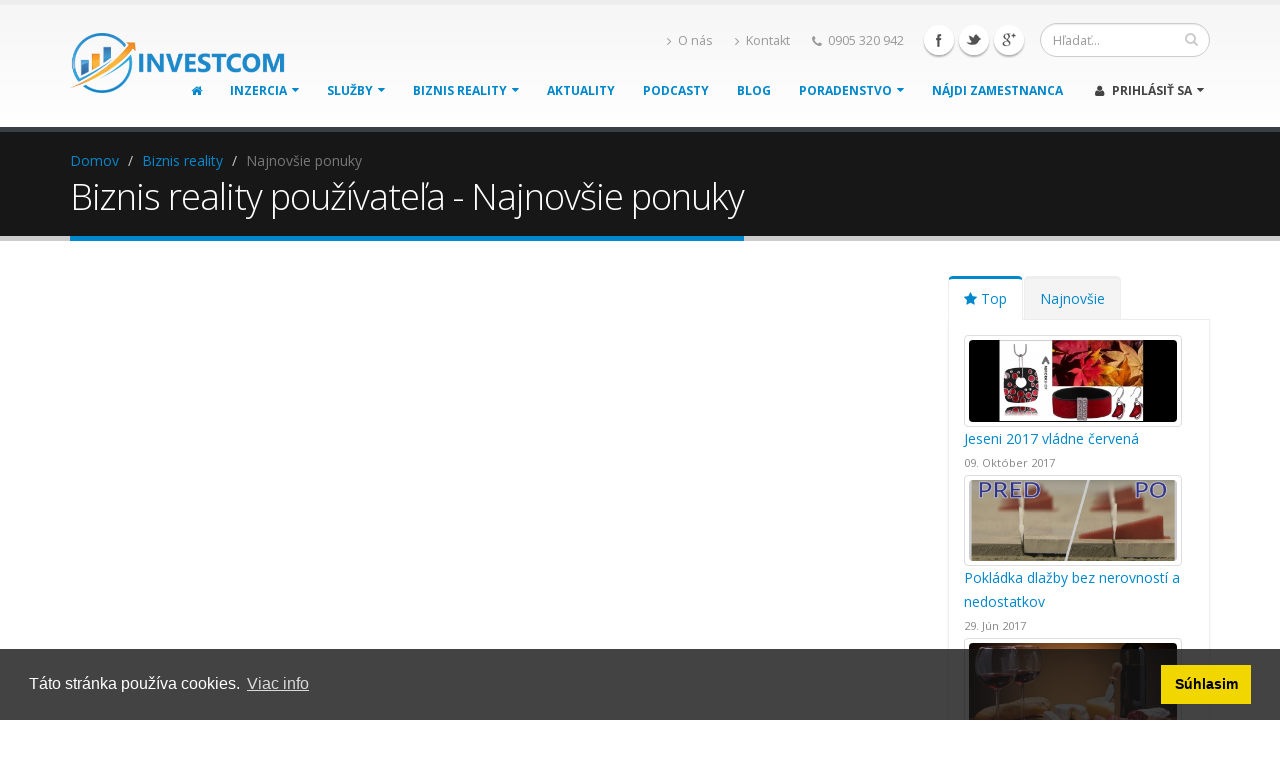

--- FILE ---
content_type: text/html; charset=UTF-8
request_url: https://investcom.sk/biznis-reality-pouzivatela/a-yahoo-com/2885
body_size: 7191
content:


<!DOCTYPE html>

<html>

		<head>



		<!-- Basic -->

		<meta charset="utf-8">

       		<meta http-equiv="X-UA-Compatible" content="IE=edge">	

		<base href="https://investcom.sk/">

		<title>Biznisreality vybraného používateľa | Investcom.sk</title>

	<meta property="og:url" content="https://investcom.sk/biznis-reality-pouzivatela/a-yahoo-com/2885" />

	<meta property="og:type" content="article" />

	<meta property="og:title" content="Biznisreality vybraného používateľa | Investcom.sk" />

	<meta property="og:description" content="Investcom.sk - portál pre Vaše podnikanie. Články, služby a inzercia v oblasti podnikania" />

	<meta property="og:image" content="https://investcom.sk/img/logo.png" />

	
		



		<!-- Favicon -->

		<link rel="shortcut icon" href="img/favicon.ico" type="image/x-icon" />

		<link rel="apple-touch-icon" href="img/apple-touch-icon.png">



		<!-- Mobile Metas -->

		<meta name="viewport" content="width=device-width, initial-scale=1.0">



		<!-- Web Fonts  -->

		<link href="https://fonts.googleapis.com/css?family=Open+Sans:300,400,600,700,800%7CShadows+Into+Light" rel="stylesheet" type="text/css">



		<!-- Vendor CSS -->

		<link rel="stylesheet" href="vendor/bootstrap/bootstrap.css">

		<link rel="stylesheet" href="vendor/fontawesome/css/font-awesome.css">

		<link rel="stylesheet" href="vendor/owlcarousel/owl.carousel.min.css" media="screen">

		<link rel="stylesheet" href="vendor/owlcarousel/owl.theme.default.min.css" media="screen">

		<link rel="stylesheet" href="vendor/magnific-popup/magnific-popup.css" media="screen">



		<!-- Theme CSS -->

		<link rel="stylesheet" href="css/theme.css">

		<link rel="stylesheet" href="css/theme-elements.css">

		<link rel="stylesheet" href="css/theme-blog.css">

		<link rel="stylesheet" href="css/theme-shop.css">

		<link rel="stylesheet" href="css/theme-animate.css">



		<!-- Skin CSS -->

		<link rel="stylesheet" href="css/skins/default.css">



		<!-- Theme Custom CSS -->

		<link rel="stylesheet" href="css/custom.css">



		<!-- Head Libs -->

		<script src="vendor/modernizr/modernizr.js"></script>



		<!-- Current Page CSS DOPLNENE++++++++++++++++++++++++++++++++++++++++++++++++++ -->

		<link rel="stylesheet" href="vendor/rs-plugin/css/settings.css" media="screen">

		<link rel="stylesheet" href="vendor/circle-flip-slideshow/css/component.css" media="screen">



		<!--[if IE]>

			<link rel="stylesheet" href="css/ie.css">

		<![endif]-->



		<!--[if lte IE 8]>

			<script src="vendor/respond/respond.js"></script>

			<script src="vendor/excanvas/excanvas.js"></script>

		<![endif]-->

 <link rel="stylesheet" type="text/css" href="crop/resource/cropimg.css" />

   <link rel="stylesheet" type="text/css" href="font-awesome.min.css" />

    <script type="text/javascript" src="crop/simple-demo/jquery-1.9.1.min.js"></script>

    <script type="text/javascript" src="crop/simple-demo/jquery.mousewheel.js"></script>

    <script type="text/javascript" src="crop/cropimg.jquery.js"></script>

	 <script src="ckeditor/ckeditor.js"></script>

	 <script src="dropzone/dist/dropzone.js"></script>

	 

	 <link rel="stylesheet" href="dropzone/dist/dropzone.css">

	<link rel="stylesheet" type="text/css" href="//cdnjs.cloudflare.com/ajax/libs/cookieconsent2/3.1.0/cookieconsent.min.css" />

<script src="//cdnjs.cloudflare.com/ajax/libs/cookieconsent2/3.1.0/cookieconsent.min.js"></script>

<script>

window.addEventListener("load", function(){

window.cookieconsent.initialise({

  "palette": {

    "popup": {

      "background": "rgba(20,20,20,0.8)"

    },

    "button": {

      "background": "#f1d600"

    }

  },

  "content": {

    "message": "Táto stránka používa cookies.",

    "dismiss": "Súhlasim",

    "link": "Viac info",

    "href": "https://investcom.sk/cookies"

  }

})});

</script> 

<!-- Google Maps -->







<script src="js/google/jquery-gmaps-latlon-picker.js"></script>

<script type="text/javascript" src="https://maps.googleapis.com/maps/api/js?v=3.exp&sensor=false&libraries=places"></script>

    <script>

function initialize() {

        var address = (document.getElementById('gllpSearchField'));

        var autocomplete = new google.maps.places.Autocomplete(address);

        autocomplete.setTypes(['geocode']);

        google.maps.event.addListener(autocomplete, 'place_changed', function() {

            var place = autocomplete.getPlace();

            if (!place.geometry) {

                return;

            }



        var address = '';

        if (place.address_components) {

            address = [

                (place.address_components[0] && place.address_components[0].short_name || ''),

                (place.address_components[1] && place.address_components[1].short_name || ''),

                (place.address_components[2] && place.address_components[2].short_name || '')

                ].join(' ');

        }

      });

}

function codeAddress() {

    geocoder = new google.maps.Geocoder();

    var address = document.getElementById("gllpSearchField").value;

    geocoder.geocode( { 'address': address}, function(results, status) {

      if (status == google.maps.GeocoderStatus.OK) {



      alert("Latitude: "+results[0].geometry.location.lat());

      alert("Longitude: "+results[0].geometry.location.lng());

      } 



      else {

        alert("Geocode was not successful for the following reason: " + status);

      }

    });

  }

google.maps.event.addDomListener(window, 'load', initialize);



    </script>
<!-- Facebook Pixel Code -->
<script>
!function(f,b,e,v,n,t,s)
{if(f.fbq)return;n=f.fbq=function(){n.callMethod?
n.callMethod.apply(n,arguments):n.queue.push(arguments)};
if(!f._fbq)f._fbq=n;n.push=n;n.loaded=!0;n.version='2.0';
n.queue=[];t=b.createElement(e);t.async=!0;
t.src=v;s=b.getElementsByTagName(e)[0];
s.parentNode.insertBefore(t,s)}(window,document,'script',
'https://connect.facebook.net/en_US/fbevents.js');
 fbq('init', '982137875254092'); 
fbq('track', 'PageView');
</script>
<noscript>
 <img height="1" width="1" 
src="https://www.facebook.com/tr?id=982137875254092&ev=PageView
&noscript=1"/>
</noscript>
<!-- End Facebook Pixel Code -->

<!-- Google Tag Manager -->
<script>(function(w,d,s,l,i){w[l]=w[l]||[];w[l].push({'gtm.start':
new Date().getTime(),event:'gtm.js'});var f=d.getElementsByTagName(s)[0],
j=d.createElement(s),dl=l!='dataLayer'?'&l='+l:'';j.async=true;j.src=
'https://www.googletagmanager.com/gtm.js?id='+i+dl;f.parentNode.insertBefore(j,f);
})(window,document,'script','dataLayer','GTM-TN23XT7');</script>
<!-- End Google Tag Manager -->
<script src="https://www.google.com/recaptcha/api.js" async defer></script>
	</head>

	<body onload="initialize()">
<!-- Google Tag Manager (noscript) -->
<noscript><iframe src="https://www.googletagmanager.com/ns.html?id=GTM-TN23XT7"
height="0" width="0" style="display:none;visibility:hidden"></iframe></noscript>
<!-- End Google Tag Manager (noscript) -->
	
	

<div id="fb-root"></div>

<script>(function(d, s, id) {

  var js, fjs = d.getElementsByTagName(s)[0];

  if (d.getElementById(id)) return;

  js = d.createElement(s); js.id = id;

  js.src = "//connect.facebook.net/sk_SK/sdk.js#xfbml=1&version=v2.3&appId=177251955796755";

  fjs.parentNode.insertBefore(js, fjs);

}(document, 'script', 'facebook-jssdk'));</script>

		<div class="body">

		

	

						<header id="header">

				<div class="container">

					<div class="logo">

						<a href="">

							<img alt="Porto" width="216" height="60" data-sticky-width="144" data-sticky-height="40" src="img/logo.png">

						</a>

					</div>

					<div class="search">

						<form id="searchForm" action="page-search-results.html" method="get">

							<div class="input-group">

								<input type="text" class="form-control search" name="q" id="q" placeholder="Hľadať..." required>

								<span class="input-group-btn">

									<button class="btn btn-default" type="submit"><i class="fa fa-search"></i></button>

								</span>

							</div>

						</form>

					</div>

					<ul class="social-icons">

						<li class="facebook"><a href="https://www.facebook.com/INVESTCOM-206822036023060/" target="_blank" title="Facebook">Facebook</a></li>

						<li class="twitter"><a href="https://www.twitter.com/" target="_blank" title="Twitter">Twitter</a></li>

						<li class="googleplus"><a href="https://www.google.sk/" target="_blank" title="Google+">Google+</a></li>

					</ul>

					<nav class="nav-top">

						<ul class="nav nav-pills nav-top">

							<li>

								<a href="o-nas"><i class="fa fa-angle-right"></i>O nás</a>

							</li>

							<li>

								<a href="kontakt"><i class="fa fa-angle-right"></i>Kontakt</a>

							</li>

							<li class="phone">

								<span><i class="fa fa-phone"></i>0905 320 942</span>

							</li>

						</ul>

					</nav>

					<button class="btn btn-responsive-nav btn-inverse" data-toggle="collapse" data-target=".nav-main-collapse">

						<i class="fa fa-bars"></i>

					</button>

				</div>

				<div class="navbar-collapse nav-main-collapse collapse">

					<div class="container">

						<nav class="nav-main mega-menu">

							<ul class="nav nav-pills nav-main" id="mainMenu">

								<li>

									<a href="">

										<i class="fa fa-home"></i>

									</a>

																	</li>

						

							

								

				

					

								

								

								<li class="dropdown">

									<a class="dropdown-toggle" href="inzercia/najnovsie">

										Inzercia

									</a>

									<ul class="dropdown-menu">

												<li><a href="inzercia/pridat-inzerat" class="btn-tertiary" style="color:white;" onmouseover="this.style.backgroundColor='#2baab1'"><i class="fa fa-plus"></i> Pridať ponuku</a></li>

												
																<li><a href="inzercia/barter">Barter</a></li>

												

																
																<li><a href="inzercia/hladam-investora">Hľadám investora</a></li>

												

																
																<li><a href="inzercia/investicne-prilezitosti">Investičné príležitosti</a></li>

												

																
																<li><a href="inzercia/pohladavky">Pohľadávky</a></li>

												

																
																<li><a href="inzercia/ponukam-kapital">Ponukam kapitál</a></li>

												

																
																<li><a href="inzercia/pozicky">Pôžičky</a></li>

												

																
																<li><a href="inzercia/predaj-firmy">Predaj firmy</a></li>

												

																
																<li><a href="inzercia/projekty">Projekty</a></li>

												

																
																<li><a href="inzercia/rozbeh-podnikania">Rozbeh podnikania</a></li>

												

																
																<li><a href="inzercia/sluzby">Služby</a></li>

												

																
																<li><a href="inzercia/webstranky">Webstránky</a></li>

												

																
												

									</ul>

								</li>

								<li class="dropdown">

									<a class="dropdown-toggle" href="sluzby/najnovsie-sluzby">

										Služby

									</a>

									<ul class="dropdown-menu">

												<li><a href="sluzby/pridat-sluzbu" class="btn-tertiary" style="color:white;" onmouseover="this.style.backgroundColor='#2baab1'"><i class="fa fa-plus"></i> Pridať službu</a></li>

												
												<li><a href="sluzby/grafika-a-dizajn">Grafika a dizajn</a></li>

												
												<li><a href="sluzby/obchodne">Obchodné</a></li>

												
												<li><a href="sluzby/ostatne">Ostatné</a></li>

												
												<li><a href="sluzby/preklady-a-tvorba-textov">Preklady a tvorba textov</a></li>

												
												<li><a href="sluzby/programovanie">Programovanie</a></li>

												
												<li><a href="sluzby/reklama-a-marketing">Reklama a marketing</a></li>

												
												<li><a href="sluzby/video-a-audio">Video a audio</a></li>

												
												

									</ul>

								</li>

								

								

								

								

										<li class="dropdown mega-menu-item mega-menu-fullwidth">

									<a class="dropdown-toggle" href="biznis-reality/najnovsie">
										Biznis reality

									</a>

									<ul class="dropdown-menu">

										<li>

											<div class="mega-menu-content">

												<div class="row">

													<div class="col-md-3">

														

														<ul class="sub-menu">

															<li>

																<ul class="sub-menu">

																	<li><a href="index-5.html">Vyhľadať reality na mape</a></li>

																	<li><a href="biznis-reality/pridat-ponuku" class="btn-tertiary" style="color:white;" onmouseover="this.style.backgroundColor='#2baab1'"><i class="fa fa-plus"></i> Pridať ponuku</a></li>

																</ul>

															</li>

														</ul>

													</div>

													<div>

													<span class="mega-menu-sub-title">Kategórie</span>

													<div class="col-md-3">

														

														<ul class="sub-menu">

															<li>

																<ul class="sub-menu">

																	
																<li><a href="biznis-reality/developerske-objekty">Developerské objekty</a></li>

												

																
																<li><a href="biznis-reality/energeticke-objekty-a-elektrarne">Energetické objekty a elektrárne</a></li>

												

																
																<li><a href="biznis-reality/hotely-a-penziony">Hotely a penzióny</a></li>

												

																
																<li><a href="biznis-reality/hrad-zamok-pamiatka">Hrad,zámok,pamiatka</a></li>

												

																
																<li><a href="biznis-reality/iny-komercny-objekt">Iný komerčný objekt</a></li>

												

																
																<li><a href="biznis-reality/kancelarske-priestory">Kancelárske priestory</a></li>

												

																
																<li><a href="biznis-reality/najomny-dom">Nájomný dom</a></li>

												

																
																</ul>

															</li>

														</ul>

													</div>

													</div>

													<div class="col-md-3">

														<span class="mega-menu-sub-title"></span>

														<ul class="sub-menu">

															<li>

																<ul class="sub-menu">

																	

																	
																<li><a href="biznis-reality/obchodne-priestory">Obchodné priestory</a></li>

												

																
																<li><a href="biznis-reality/polnohospodarske-a-chovne-objekty">Poľnohospodárske a chovné objekty</a></li>

												

																
																<li><a href="biznis-reality/pozemky">Pozemky</a></li>

												

																
																<li><a href="biznis-reality/priestory-pre-sport-a-relaxaciu">Priestory pre šport a relaxáciu</a></li>

												

																
																<li><a href="biznis-reality/restauracne-a-stravovacie-priestory">Reštauračné a stravovacie priestory</a></li>

												

																
																<li><a href="biznis-reality/skladove-a-vyrobne-priestory">Skladové a výrobné priestory</a></li>

												

																
																</ul>

															</li>

														</ul>

													</div>

													

														<div class="col-md-3">

														<span class="mega-menu-sub-title"></span>

														<ul class="sub-menu">

															<li>

																<center><img class="menupicture" src="img/biznis_reality_menu.png" style="width:40%"></center>

															</li>

														</ul>

													</div>

													

												</div>

											</div>

										</li>

									</ul>

								</li>

								

								<li class="dropdown mega-menu-item mega-menu-fullwidth">

									<a class="" href="aktuality/najnovsie-clanky">

										Aktuality

									</a>


								</li>
								<li class="dropdown mega-menu-item mega-menu-fullwidth">

									<a class="" href="podcasty/najnovsie">

										Podcasty

									</a>


								</li>
								<li class="dropdown mega-menu-item mega-menu-fullwidth">

									<a class="" href="blog/najnovsie-clanky">

										Blog

									</a>


								</li>

								<li class="dropdown">

									<a class="dropdown-toggle" href="poradenstvo/vzory-zmluv">

										Poradenstvo

									</a>

									<ul class="dropdown-menu">

												<li><a href="poradenstvo/blog/najnovsie">Blog</a></li>

												<li><a href="poradenstvo/vzory-zmluv">Vzory zmlúv</a></li>

												

												

									</ul>

								</li>

								<li class="dropdown mega-menu-item mega-menu-fullwidth">

									<a href="najst-zamestnanca">

										Nájdi zamestnanca

									</a>

								</li>



								
								<li class="dropdown mega-menu-item mega-menu-signin signin" id="headerAccount">

									<a class="dropdown-toggle" href="registracia">

										<i class="fa fa-user"></i> Prihlásiť sa

									</a>

									<ul class="dropdown-menu">

										<li>

											<div class="mega-menu-content">

												<div class="row">

													<div class="col-md-12">

													

										

												



														<div class="signin-form">



															<span class="mega-menu-sub-title">Prihlásiť sa</span>



															<form action="login" id="frmSignIn" method="post">

																<div class="row">

																	<div class="form-group">

																		<div class="col-md-12">

																			<label>Email</label>

																			<input type="text" value="" class="form-control input-lg" tabindex="1" id="username" name="username">

																		</div>

																	</div>

																</div>

																<div class="row">

																	<div class="form-group">

																		<div class="col-md-12">

																			<a class="pull-right" id="headerRecover" href="#">(Zabudli ste heslo?)</a>

																			<label>Heslo</label>

																			<input type="password" value="" class="form-control input-lg" tabindex="2" id="pwd" name="pwd">

																		</div>

																	</div>

																</div>

																<div class="row">

																	<div class="col-md-6">

																		

																	</div>

																	<div class="col-md-6">

																		<input type="submit" value="Prihlásiť" class="btn btn-primary pull-right mb-xl" data-loading-text="Počkajte prosím...">

																	</div>

																</div>

															</form>

															<div class="row">

															<!--<center><img src="img/fb_login.png" style="width:50%"></center>-->

															</div>

															<p class="sign-up-info">Nemáte ešte konto? <a href="#" id="headerSignUp">Zaregistrujte sa</a></p>



														</div>

													

														<div class="signup-form">

															<span class="mega-menu-sub-title">Registrácia nového konta</span>



															<form action="registracia" id="frmSignUp" method="post">

																<div class="row">

																	<div class="form-group">

																		<div class="col-md-12">

																			<label>E-mail</label>

																			<input type="text" value="" id="registracia_email" name="registracia_email" class="form-control input-lg">

																		</div>

																	</div>

																</div>

																<div class="row">

																	<div class="form-group">

																		<div class="col-md-6">

																			<label>Heslo</label>

																			<input type="password" value="" id="registracia_pwd" name="registracia_pwd" class="form-control input-lg">

																		</div>

																		<div class="col-md-6">

																			<label>Heslo znova</label>

																			<input type="password" value="" id="registracia_pwd2" name="registracia_pwd2" class="form-control input-lg">

																		</div>

																	</div>

																</div>
													<div class="row">
														<div class="col-md-12">
															<div class="g-recaptcha" data-sitekey="6LdB8LwUAAAAAJauIcawZn5n7vjVBQPLmZrK3Y6c"></div>
														</div>
													</div>
																<div class="row">

																	<div class="col-md-12">

																		<input type="submit" value="Zaregistrovať" class="btn btn-primary pull-right mb-xl" data-loading-text="Počkajte prosím...">

																	</div>

																</div>

															</form>



															<p class="log-in-info">Máte už zaregistrované konto? <a href="#" id="headerSignIn">Prihláste sa</a></p>

														</div>



														<div class="recover-form">

															<span class="mega-menu-sub-title">Obnova hesla</span>

															<p>Zadajte svoje prihlasovacie meno (e-mail), ku ktorému chcete zaslať nové heslo.</p>



															<form action="/" id="frmResetPassword" method="post">

																<div class="row">

																	<div class="form-group">

																		<div class="col-md-12">

																			<label>E-mail</label>

																			<input type="text" value="" class="form-control input-lg">

																		</div>

																	</div>

																</div>

																<div class="row">

																	<div class="col-md-12">

																		<input type="submit" value="Poslať nové heslo" class="btn btn-primary pull-right mb-xl" data-loading-text="Počkajte prosím...">

																	</div>

																</div>

															</form>



															<p class="log-in-info">Máte už zaregistrované konto? <a href="#" id="headerRecoverCancel">Prihláste sa</a></p>

														</div>



													</div>

												</div>

											</div>

										</li>

									</ul>

								</li>

														

														
							</ul>

						</nav>

					</div>

				</div>

			</header>


			<div role="main" class="main">



				
				<section class="page-header">
					<div class="container">
						<div class="row">
							<div class="col-md-12">
								<ul class="breadcrumb">
									<li><a href="">Domov</a></li>
									<li><a href="biznisreality/najnovsie">Biznis reality</a></li>
								    <li class="active">Najnovšie ponuky</li>
								</ul>
							</div>
						</div>
						<div class="row">
							<div class="col-md-12">
								<h1>Biznis reality používateľa - Najnovšie ponuky</h1>
							</div>
						</div>
					</div>
				</section>
<div class="container">

					<div class="row">
						<div class="col-md-9">
							<div class="blog-posts">

												
								

							</div>
						</div>

						<div class="col-md-3">
							<aside class="sidebar">
							
								
							
																<div class="tabs mb-xlg">
									<ul class="nav nav-tabs">
										<li class="active"><a href="#popularPosts" data-toggle="tab"><i class="fa fa-star"></i> Top</a></li>
										<li><a href="#recentPosts" data-toggle="tab">Najnovšie</a></li>
									</ul>
									<div class="tab-content">
										<div class="tab-pane active" id="popularPosts">
											<ul class="simple-post-list">
																						
												<li>
													<div class="post-image">
														<div class="img-thumbnail">
															<a href="clanok/moda/jeseni-2017-vladne-cervena/188">
																<img src="images/articles/thumbnail/thumb_main_1507557870_3.jpg" alt="" style="width:100%">
															</a>
														</div>
													</div>
													<div class="post-info">
														<a href="clanok/moda/jeseni-2017-vladne-cervena/188"> Jeseni 2017 vládne červená</a>
														<div class="post-meta">
															  09. Október 2017														</div>
													</div>
												</li>
																							
												<li>
													<div class="post-image">
														<div class="img-thumbnail">
															<a href="clanok/byvanie/pokladka-dlazby-bez-nerovnosti-a-nedostatkov/183">
																<img src="images/articles/thumbnail/thumb_main_1498728127_494.jpg" alt="" style="width:100%">
															</a>
														</div>
													</div>
													<div class="post-info">
														<a href="clanok/byvanie/pokladka-dlazby-bez-nerovnosti-a-nedostatkov/183">Pokládka dlažby bez nerovností a nedostatkov</a>
														<div class="post-meta">
															  29. Jún 2017														</div>
													</div>
												</li>
																							
												<li>
													<div class="post-image">
														<div class="img-thumbnail">
															<a href="clanok/gastro/ake-vina-pit-k-jedlam/145">
																<img src="images/articles/thumbnail/thumb_main_1449138253_622.jpg" alt="" style="width:100%">
															</a>
														</div>
													</div>
													<div class="post-info">
														<a href="clanok/gastro/ake-vina-pit-k-jedlam/145">Aké vína piť k jedlám?</a>
														<div class="post-meta">
															  30. Marec 2017														</div>
													</div>
												</li>
																							</ul>
										</div>
										<div class="tab-pane" id="recentPosts">
														<ul class="simple-post-list">
																						
												<li>
													<div class="post-image">
														<div class="img-thumbnail">
															<a href="clanok/moda/jeseni-2017-vladne-cervena/188">
																<img src="images/articles/thumbnail/thumb_main_1507557870_3.jpg" alt="" style="width:100%">
															</a>
														</div>
													</div>
													<div class="post-info">
														<a href="clanok/moda/jeseni-2017-vladne-cervena/188"> Jeseni 2017 vládne červená</a>
														<div class="post-meta">
															  09. Október 2017														</div>
													</div>
												</li>
																							
												<li>
													<div class="post-image">
														<div class="img-thumbnail">
															<a href="clanok/byvanie/pokladka-dlazby-bez-nerovnosti-a-nedostatkov/183">
																<img src="images/articles/thumbnail/thumb_main_1498728127_494.jpg" alt="" style="width:100%">
															</a>
														</div>
													</div>
													<div class="post-info">
														<a href="clanok/byvanie/pokladka-dlazby-bez-nerovnosti-a-nedostatkov/183">Pokládka dlažby bez nerovností a nedostatkov</a>
														<div class="post-meta">
															  29. Jún 2017														</div>
													</div>
												</li>
																							
												<li>
													<div class="post-image">
														<div class="img-thumbnail">
															<a href="clanok/gastro/ake-vina-pit-k-jedlam/145">
																<img src="images/articles/thumbnail/thumb_main_1449138253_622.jpg" alt="" style="width:100%">
															</a>
														</div>
													</div>
													<div class="post-info">
														<a href="clanok/gastro/ake-vina-pit-k-jedlam/145">Aké vína piť k jedlám?</a>
														<div class="post-meta">
															  30. Marec 2017														</div>
													</div>
												</li>
																							</ul>
										</div>
									</div>
								</div>
							
								<hr>	<h4 class="heading-primary">Kategórie</h4>
								<ul class="nav nav-list mb-xlg">
									<li class="active"><a href="biznis-reality/najnovsie">Najnovšie ponuky</a></li>

																		
									<li><a href="biznis-reality/pozemky">Pozemky</a></li>
									
									<li><a href="biznis-reality/kancelarske-priestory">Kancelárske priestory</a></li>
									
									<li><a href="biznis-reality/obchodne-priestory">Obchodné priestory</a></li>
									
									<li><a href="biznis-reality/skladove-a-vyrobne-priestory">Skladové a výrobné priestory</a></li>
									
									<li><a href="biznis-reality/polnohospodarske-a-chovne-objekty">Poľnohospodárske a chovné objekty</a></li>
									
									<li><a href="biznis-reality/restauracne-a-stravovacie-priestory">Reštauračné a stravovacie priestory</a></li>
									
									<li><a href="biznis-reality/hotely-a-penziony">Hotely a penzióny</a></li>
									
									<li><a href="biznis-reality/hrad-zamok-pamiatka">Hrad,zámok,pamiatka</a></li>
									
									<li><a href="biznis-reality/priestory-pre-sport-a-relaxaciu">Priestory pre šport a relaxáciu</a></li>
									
									<li><a href="biznis-reality/energeticke-objekty-a-elektrarne">Energetické objekty a elektrárne</a></li>
									
									<li><a href="biznis-reality/developerske-objekty">Developerské objekty</a></li>
									
									<li><a href="biznis-reality/najomny-dom">Nájomný dom</a></li>
									
									<li><a href="biznis-reality/iny-komercny-objekt">Iný komerčný objekt</a></li>
								</ul>
														
								
							</aside>
						</div>
					</div>

				</div>


			</div>





		</div>

	<footer class="short" id="footer">

				<div class="container">

					<div class="row">

						<div class="col-md-9">

							

							<div class="row">

								<div class="col-md-4">

									<h5 class="heading-primary">Obsah portálu</h5>

									<ul class="list list-icons list-icons-sm">

										<li><i class="fa fa-caret-right"></i> <a href="sluzby/najnovsie-sluzby">Služby</a></li>

										<li><i class="fa fa-caret-right"></i> <a href="inzercia/najnovsie">Ponuky - inzercia</a></li>

										<li><i class="fa fa-caret-right"></i> <a href="biznis-reality/najnovsie">Biznis reality</a></li>

										<li><i class="fa fa-caret-right"></i> <a href="clanky/najnovsie-clanky">Články</a></li>

										<li><i class="fa fa-caret-right"></i> <a href="najst-zamestnanca">Nájdi zamestnanca</a></li>



									</ul>

								</div>

								<div class="col-md-4">

									<h5 class="heading-primary">Ostatné</h5>

									<ul class="list list-icons list-icons-sm">

										<li><i class="fa fa-caret-right"></i> <a href="reklama">Reklama</a></li>

										<li><i class="fa fa-caret-right"></i> <a href="vseobecne-obchodne-podmienky">Všeobecné obchodné podmienky</a></li>
<li><i class="fa fa-caret-right"></i> <a href="ochrana-osobnych-udajov">Ochrana osobných údakov</a></li>


										<li><i class="fa fa-caret-right"></i> <a href="o-nas">O nás</a></li>

										<li><i class="fa fa-caret-right"></i> <a href="kontakt">Kontakt</a></li>

										<li><i class="fa fa-caret-right"></i> <a href="mapa-stranky">Mapa stránky</a></li>

										

									</ul>

								</div>

								<div class="col-md-4">

									<h5 class="heading-primary">Partneri</h5>

									<ul class="list list-icons list-icons-sm">

										<li><i class="fa fa-caret-right"></i> <a href="https://pozripracu.sk">Pozripracu.sk</a></li>

										<li><i class="fa fa-caret-right"></i> <a href="https://pozri-sa.sk">Pozri-sa.sk</a></li>

										<li><i class="fa fa-caret-right"></i> <a href="https://hotelmlynky.sk">Hotelmlynky.sk</a></li>

										

										

									</ul>

								</div>

								

							</div>

						</div>

						<div class="col-md-3">

							<h5 class="mb-sm">INVESTCOM s.r.o.</h5>

							

							<p class="mb-none">IČO: 31 584 535</p>

							<p class="mb-none">DIČ: 2020428718</p>

							<ul class="list list-icons mt-xl">

								<li><i class="fa fa-map-marker"></i> <strong>Adresa:</strong> Račí potok 47,  040 01 Košice</li>

								<li><i class="fa fa-phone"></i> <strong>Tel. č.:</strong> 0917 923 276</li>

								<li><i class="fa fa-envelope"></i> <strong>Email:</strong> <a href="mailto:info@investcom.sk"> info@investcom.sk</a></li>

							</ul>

							<div class="social-icons mt-xl">

								<ul class="social-icons">

									<li class="facebook"><a href="https://www.facebook.com/INVESTCOM-206822036023060/" target="_blank" data-placement="bottom" data-tooltip title="Facebook">Facebook</a></li>

									<li class="twitter"><a href="https://www.twitter.com/" target="_blank" data-placement="bottom" data-tooltip title="Twitter">Twitter</a></li>

									<li class="googleplus"><a href="https://www.google.com/" target="_blank" data-placement="bottom" data-tooltip title="Google+">Google+</a></li>

			

								</ul>

							</div>

						</div>

					</div>

				</div>

				<div class="footer-copyright">

					<div class="container">

						<div class="row">

							<div class="col-md-3">

								<a href="" class="logo">

									<img alt="Investcom.sk" class="img-responsive" src="img/logo_cb.png">

								</a>

								<p>© Copyright 2016. All Rights Reserved.</p>

							</div>

							<div class="col-md-9">

								

							</div>

						</div>

					</div>

				</div>

			</footer>
		<!-- Vendor -->

		<!--[if lt IE 9]>

		<script src="//code.jquery.com/jquery-1.11.3.min.js"></script>

		<![endif]-->

		<!--[if gte IE 9]><!-->

	

		<!--<![endif]-->

		<script src="vendor/jquery.appear/jquery.appear.js"></script>

		<script src="vendor/jquery.easing/jquery.easing.js"></script>

		<script src="vendor/jquery-cookie/jquery-cookie.js"></script>

		<script src="vendor/bootstrap/bootstrap.js"></script>

		<script src="vendor/common/common.js"></script>

		<script src="vendor/jquery.validation/jquery.validation.js"></script>

		<script src="vendor/jquery.stellar/jquery.stellar.js"></script>

		<script src="vendor/jquery.easy-pie-chart/jquery.easy-pie-chart.js"></script>

		<script src="vendor/jquery.gmap/jquery.gmap.js"></script>

		<script src="vendor/isotope/jquery.isotope.js"></script>

		<script src="vendor/owlcarousel/owl.carousel.js"></script>

		<script src="vendor/jflickrfeed/jflickrfeed.js"></script>

		<script src="vendor/magnific-popup/jquery.magnific-popup.js"></script>

		<script src="vendor/vide/vide.js"></script>

		<!-- Specific Page Vendor and Views -->

		<script src="vendor/rs-plugin/js/jquery.themepunch.tools.min.js"></script>

		<script src="vendor/rs-plugin/js/jquery.themepunch.revolution.min.js"></script>

		<script src="vendor/circle-flip-slideshow/js/jquery.flipshow.js"></script>

		<script src="js/views/view.home.js"></script>

		<!-- Theme Base, Components and Settings -->

		<script src="js/theme.js"></script>

		

		<!-- Theme Custom -->

		<script src="js/custom.js"></script>

		

		<!-- Theme Initialization Files -->

		<script src="js/theme.init.js"></script>

		<!-- kontaktny formulár -->

		<!--<script src="js/views/view.contact.js"></script>-->






		



	</body>

</html>



--- FILE ---
content_type: text/html; charset=UTF-8
request_url: https://investcom.sk/font-awesome.min.css
body_size: 6337
content:


<!DOCTYPE html>

<html>

		<head>



		<!-- Basic -->

		<meta charset="utf-8">

       		<meta http-equiv="X-UA-Compatible" content="IE=edge">	

		<base href="https://investcom.sk/">

		<title> | Investcom.sk</title>

	<meta property="og:url" content="https://investcom.sk/font-awesome.min.css" />

	<meta property="og:type" content="article" />

	<meta property="og:title" content=" | Investcom.sk" />

	<meta property="og:description" content="Investcom.sk - portál pre Vaše podnikanie. Články, služby a inzercia v oblasti podnikania" />

	<meta property="og:image" content="https://investcom.sk/img/logo.png" />

	
		



		<!-- Favicon -->

		<link rel="shortcut icon" href="img/favicon.ico" type="image/x-icon" />

		<link rel="apple-touch-icon" href="img/apple-touch-icon.png">



		<!-- Mobile Metas -->

		<meta name="viewport" content="width=device-width, initial-scale=1.0">



		<!-- Web Fonts  -->

		<link href="https://fonts.googleapis.com/css?family=Open+Sans:300,400,600,700,800%7CShadows+Into+Light" rel="stylesheet" type="text/css">



		<!-- Vendor CSS -->

		<link rel="stylesheet" href="vendor/bootstrap/bootstrap.css">

		<link rel="stylesheet" href="vendor/fontawesome/css/font-awesome.css">

		<link rel="stylesheet" href="vendor/owlcarousel/owl.carousel.min.css" media="screen">

		<link rel="stylesheet" href="vendor/owlcarousel/owl.theme.default.min.css" media="screen">

		<link rel="stylesheet" href="vendor/magnific-popup/magnific-popup.css" media="screen">



		<!-- Theme CSS -->

		<link rel="stylesheet" href="css/theme.css">

		<link rel="stylesheet" href="css/theme-elements.css">

		<link rel="stylesheet" href="css/theme-blog.css">

		<link rel="stylesheet" href="css/theme-shop.css">

		<link rel="stylesheet" href="css/theme-animate.css">



		<!-- Skin CSS -->

		<link rel="stylesheet" href="css/skins/default.css">



		<!-- Theme Custom CSS -->

		<link rel="stylesheet" href="css/custom.css">



		<!-- Head Libs -->

		<script src="vendor/modernizr/modernizr.js"></script>



		<!-- Current Page CSS DOPLNENE++++++++++++++++++++++++++++++++++++++++++++++++++ -->

		<link rel="stylesheet" href="vendor/rs-plugin/css/settings.css" media="screen">

		<link rel="stylesheet" href="vendor/circle-flip-slideshow/css/component.css" media="screen">



		<!--[if IE]>

			<link rel="stylesheet" href="css/ie.css">

		<![endif]-->



		<!--[if lte IE 8]>

			<script src="vendor/respond/respond.js"></script>

			<script src="vendor/excanvas/excanvas.js"></script>

		<![endif]-->

 <link rel="stylesheet" type="text/css" href="crop/resource/cropimg.css" />

   <link rel="stylesheet" type="text/css" href="font-awesome.min.css" />

    <script type="text/javascript" src="crop/simple-demo/jquery-1.9.1.min.js"></script>

    <script type="text/javascript" src="crop/simple-demo/jquery.mousewheel.js"></script>

    <script type="text/javascript" src="crop/cropimg.jquery.js"></script>

	 <script src="ckeditor/ckeditor.js"></script>

	 <script src="dropzone/dist/dropzone.js"></script>

	 

	 <link rel="stylesheet" href="dropzone/dist/dropzone.css">

	<link rel="stylesheet" type="text/css" href="//cdnjs.cloudflare.com/ajax/libs/cookieconsent2/3.1.0/cookieconsent.min.css" />

<script src="//cdnjs.cloudflare.com/ajax/libs/cookieconsent2/3.1.0/cookieconsent.min.js"></script>

<script>

window.addEventListener("load", function(){

window.cookieconsent.initialise({

  "palette": {

    "popup": {

      "background": "rgba(20,20,20,0.8)"

    },

    "button": {

      "background": "#f1d600"

    }

  },

  "content": {

    "message": "Táto stránka používa cookies.",

    "dismiss": "Súhlasim",

    "link": "Viac info",

    "href": "https://investcom.sk/cookies"

  }

})});

</script> 

<!-- Google Maps -->







<script src="js/google/jquery-gmaps-latlon-picker.js"></script>

<script type="text/javascript" src="https://maps.googleapis.com/maps/api/js?v=3.exp&sensor=false&libraries=places"></script>

    <script>

function initialize() {

        var address = (document.getElementById('gllpSearchField'));

        var autocomplete = new google.maps.places.Autocomplete(address);

        autocomplete.setTypes(['geocode']);

        google.maps.event.addListener(autocomplete, 'place_changed', function() {

            var place = autocomplete.getPlace();

            if (!place.geometry) {

                return;

            }



        var address = '';

        if (place.address_components) {

            address = [

                (place.address_components[0] && place.address_components[0].short_name || ''),

                (place.address_components[1] && place.address_components[1].short_name || ''),

                (place.address_components[2] && place.address_components[2].short_name || '')

                ].join(' ');

        }

      });

}

function codeAddress() {

    geocoder = new google.maps.Geocoder();

    var address = document.getElementById("gllpSearchField").value;

    geocoder.geocode( { 'address': address}, function(results, status) {

      if (status == google.maps.GeocoderStatus.OK) {



      alert("Latitude: "+results[0].geometry.location.lat());

      alert("Longitude: "+results[0].geometry.location.lng());

      } 



      else {

        alert("Geocode was not successful for the following reason: " + status);

      }

    });

  }

google.maps.event.addDomListener(window, 'load', initialize);



    </script>
<!-- Facebook Pixel Code -->
<script>
!function(f,b,e,v,n,t,s)
{if(f.fbq)return;n=f.fbq=function(){n.callMethod?
n.callMethod.apply(n,arguments):n.queue.push(arguments)};
if(!f._fbq)f._fbq=n;n.push=n;n.loaded=!0;n.version='2.0';
n.queue=[];t=b.createElement(e);t.async=!0;
t.src=v;s=b.getElementsByTagName(e)[0];
s.parentNode.insertBefore(t,s)}(window,document,'script',
'https://connect.facebook.net/en_US/fbevents.js');
 fbq('init', '982137875254092'); 
fbq('track', 'PageView');
</script>
<noscript>
 <img height="1" width="1" 
src="https://www.facebook.com/tr?id=982137875254092&ev=PageView
&noscript=1"/>
</noscript>
<!-- End Facebook Pixel Code -->

<!-- Google Tag Manager -->
<script>(function(w,d,s,l,i){w[l]=w[l]||[];w[l].push({'gtm.start':
new Date().getTime(),event:'gtm.js'});var f=d.getElementsByTagName(s)[0],
j=d.createElement(s),dl=l!='dataLayer'?'&l='+l:'';j.async=true;j.src=
'https://www.googletagmanager.com/gtm.js?id='+i+dl;f.parentNode.insertBefore(j,f);
})(window,document,'script','dataLayer','GTM-TN23XT7');</script>
<!-- End Google Tag Manager -->
<script src="https://www.google.com/recaptcha/api.js" async defer></script>
	</head>

	<body onload="initialize()">
<!-- Google Tag Manager (noscript) -->
<noscript><iframe src="https://www.googletagmanager.com/ns.html?id=GTM-TN23XT7"
height="0" width="0" style="display:none;visibility:hidden"></iframe></noscript>
<!-- End Google Tag Manager (noscript) -->
	
	

<div id="fb-root"></div>

<script>(function(d, s, id) {

  var js, fjs = d.getElementsByTagName(s)[0];

  if (d.getElementById(id)) return;

  js = d.createElement(s); js.id = id;

  js.src = "//connect.facebook.net/sk_SK/sdk.js#xfbml=1&version=v2.3&appId=177251955796755";

  fjs.parentNode.insertBefore(js, fjs);

}(document, 'script', 'facebook-jssdk'));</script>

		<div class="body">

		

	

						<header id="header">

				<div class="container">

					<div class="logo">

						<a href="">

							<img alt="Porto" width="216" height="60" data-sticky-width="144" data-sticky-height="40" src="img/logo.png">

						</a>

					</div>

					<div class="search">

						<form id="searchForm" action="page-search-results.html" method="get">

							<div class="input-group">

								<input type="text" class="form-control search" name="q" id="q" placeholder="Hľadať..." required>

								<span class="input-group-btn">

									<button class="btn btn-default" type="submit"><i class="fa fa-search"></i></button>

								</span>

							</div>

						</form>

					</div>

					<ul class="social-icons">

						<li class="facebook"><a href="https://www.facebook.com/INVESTCOM-206822036023060/" target="_blank" title="Facebook">Facebook</a></li>

						<li class="twitter"><a href="https://www.twitter.com/" target="_blank" title="Twitter">Twitter</a></li>

						<li class="googleplus"><a href="https://www.google.sk/" target="_blank" title="Google+">Google+</a></li>

					</ul>

					<nav class="nav-top">

						<ul class="nav nav-pills nav-top">

							<li>

								<a href="o-nas"><i class="fa fa-angle-right"></i>O nás</a>

							</li>

							<li>

								<a href="kontakt"><i class="fa fa-angle-right"></i>Kontakt</a>

							</li>

							<li class="phone">

								<span><i class="fa fa-phone"></i>0905 320 942</span>

							</li>

						</ul>

					</nav>

					<button class="btn btn-responsive-nav btn-inverse" data-toggle="collapse" data-target=".nav-main-collapse">

						<i class="fa fa-bars"></i>

					</button>

				</div>

				<div class="navbar-collapse nav-main-collapse collapse">

					<div class="container">

						<nav class="nav-main mega-menu">

							<ul class="nav nav-pills nav-main" id="mainMenu">

								<li>

									<a href="">

										<i class="fa fa-home"></i>

									</a>

																	</li>

						

							

								

				

					

								

								

								<li class="dropdown">

									<a class="dropdown-toggle" href="inzercia/najnovsie">

										Inzercia

									</a>

									<ul class="dropdown-menu">

												<li><a href="inzercia/pridat-inzerat" class="btn-tertiary" style="color:white;" onmouseover="this.style.backgroundColor='#2baab1'"><i class="fa fa-plus"></i> Pridať ponuku</a></li>

												
																<li><a href="inzercia/barter">Barter</a></li>

												

																
																<li><a href="inzercia/hladam-investora">Hľadám investora</a></li>

												

																
																<li><a href="inzercia/investicne-prilezitosti">Investičné príležitosti</a></li>

												

																
																<li><a href="inzercia/pohladavky">Pohľadávky</a></li>

												

																
																<li><a href="inzercia/ponukam-kapital">Ponukam kapitál</a></li>

												

																
																<li><a href="inzercia/pozicky">Pôžičky</a></li>

												

																
																<li><a href="inzercia/predaj-firmy">Predaj firmy</a></li>

												

																
																<li><a href="inzercia/projekty">Projekty</a></li>

												

																
																<li><a href="inzercia/rozbeh-podnikania">Rozbeh podnikania</a></li>

												

																
																<li><a href="inzercia/sluzby">Služby</a></li>

												

																
																<li><a href="inzercia/webstranky">Webstránky</a></li>

												

																
												

									</ul>

								</li>

								<li class="dropdown">

									<a class="dropdown-toggle" href="sluzby/najnovsie-sluzby">

										Služby

									</a>

									<ul class="dropdown-menu">

												<li><a href="sluzby/pridat-sluzbu" class="btn-tertiary" style="color:white;" onmouseover="this.style.backgroundColor='#2baab1'"><i class="fa fa-plus"></i> Pridať službu</a></li>

												
												<li><a href="sluzby/grafika-a-dizajn">Grafika a dizajn</a></li>

												
												<li><a href="sluzby/obchodne">Obchodné</a></li>

												
												<li><a href="sluzby/ostatne">Ostatné</a></li>

												
												<li><a href="sluzby/preklady-a-tvorba-textov">Preklady a tvorba textov</a></li>

												
												<li><a href="sluzby/programovanie">Programovanie</a></li>

												
												<li><a href="sluzby/reklama-a-marketing">Reklama a marketing</a></li>

												
												<li><a href="sluzby/video-a-audio">Video a audio</a></li>

												
												

									</ul>

								</li>

								

								

								

								

										<li class="dropdown mega-menu-item mega-menu-fullwidth">

									<a class="dropdown-toggle" href="biznis-reality/najnovsie">
										Biznis reality

									</a>

									<ul class="dropdown-menu">

										<li>

											<div class="mega-menu-content">

												<div class="row">

													<div class="col-md-3">

														

														<ul class="sub-menu">

															<li>

																<ul class="sub-menu">

																	<li><a href="index-5.html">Vyhľadať reality na mape</a></li>

																	<li><a href="biznis-reality/pridat-ponuku" class="btn-tertiary" style="color:white;" onmouseover="this.style.backgroundColor='#2baab1'"><i class="fa fa-plus"></i> Pridať ponuku</a></li>

																</ul>

															</li>

														</ul>

													</div>

													<div>

													<span class="mega-menu-sub-title">Kategórie</span>

													<div class="col-md-3">

														

														<ul class="sub-menu">

															<li>

																<ul class="sub-menu">

																	
																<li><a href="biznis-reality/developerske-objekty">Developerské objekty</a></li>

												

																
																<li><a href="biznis-reality/energeticke-objekty-a-elektrarne">Energetické objekty a elektrárne</a></li>

												

																
																<li><a href="biznis-reality/hotely-a-penziony">Hotely a penzióny</a></li>

												

																
																<li><a href="biznis-reality/hrad-zamok-pamiatka">Hrad,zámok,pamiatka</a></li>

												

																
																<li><a href="biznis-reality/iny-komercny-objekt">Iný komerčný objekt</a></li>

												

																
																<li><a href="biznis-reality/kancelarske-priestory">Kancelárske priestory</a></li>

												

																
																<li><a href="biznis-reality/najomny-dom">Nájomný dom</a></li>

												

																
																</ul>

															</li>

														</ul>

													</div>

													</div>

													<div class="col-md-3">

														<span class="mega-menu-sub-title"></span>

														<ul class="sub-menu">

															<li>

																<ul class="sub-menu">

																	

																	
																<li><a href="biznis-reality/obchodne-priestory">Obchodné priestory</a></li>

												

																
																<li><a href="biznis-reality/polnohospodarske-a-chovne-objekty">Poľnohospodárske a chovné objekty</a></li>

												

																
																<li><a href="biznis-reality/pozemky">Pozemky</a></li>

												

																
																<li><a href="biznis-reality/priestory-pre-sport-a-relaxaciu">Priestory pre šport a relaxáciu</a></li>

												

																
																<li><a href="biznis-reality/restauracne-a-stravovacie-priestory">Reštauračné a stravovacie priestory</a></li>

												

																
																<li><a href="biznis-reality/skladove-a-vyrobne-priestory">Skladové a výrobné priestory</a></li>

												

																
																</ul>

															</li>

														</ul>

													</div>

													

														<div class="col-md-3">

														<span class="mega-menu-sub-title"></span>

														<ul class="sub-menu">

															<li>

																<center><img class="menupicture" src="img/biznis_reality_menu.png" style="width:40%"></center>

															</li>

														</ul>

													</div>

													

												</div>

											</div>

										</li>

									</ul>

								</li>

								

								<li class="dropdown mega-menu-item mega-menu-fullwidth">

									<a class="" href="aktuality/najnovsie-clanky">

										Aktuality

									</a>


								</li>
								<li class="dropdown mega-menu-item mega-menu-fullwidth">

									<a class="" href="podcasty/najnovsie">

										Podcasty

									</a>


								</li>
								<li class="dropdown mega-menu-item mega-menu-fullwidth">

									<a class="" href="blog/najnovsie-clanky">

										Blog

									</a>


								</li>

								<li class="dropdown">

									<a class="dropdown-toggle" href="poradenstvo/vzory-zmluv">

										Poradenstvo

									</a>

									<ul class="dropdown-menu">

												<li><a href="poradenstvo/blog/najnovsie">Blog</a></li>

												<li><a href="poradenstvo/vzory-zmluv">Vzory zmlúv</a></li>

												

												

									</ul>

								</li>

								<li class="dropdown mega-menu-item mega-menu-fullwidth">

									<a href="najst-zamestnanca">

										Nájdi zamestnanca

									</a>

								</li>



								
								<li class="dropdown mega-menu-item mega-menu-signin signin" id="headerAccount">

									<a class="dropdown-toggle" href="registracia">

										<i class="fa fa-user"></i> Prihlásiť sa

									</a>

									<ul class="dropdown-menu">

										<li>

											<div class="mega-menu-content">

												<div class="row">

													<div class="col-md-12">

													

										

												



														<div class="signin-form">



															<span class="mega-menu-sub-title">Prihlásiť sa</span>



															<form action="login" id="frmSignIn" method="post">

																<div class="row">

																	<div class="form-group">

																		<div class="col-md-12">

																			<label>Email</label>

																			<input type="text" value="" class="form-control input-lg" tabindex="1" id="username" name="username">

																		</div>

																	</div>

																</div>

																<div class="row">

																	<div class="form-group">

																		<div class="col-md-12">

																			<a class="pull-right" id="headerRecover" href="#">(Zabudli ste heslo?)</a>

																			<label>Heslo</label>

																			<input type="password" value="" class="form-control input-lg" tabindex="2" id="pwd" name="pwd">

																		</div>

																	</div>

																</div>

																<div class="row">

																	<div class="col-md-6">

																		

																	</div>

																	<div class="col-md-6">

																		<input type="submit" value="Prihlásiť" class="btn btn-primary pull-right mb-xl" data-loading-text="Počkajte prosím...">

																	</div>

																</div>

															</form>

															<div class="row">

															<!--<center><img src="img/fb_login.png" style="width:50%"></center>-->

															</div>

															<p class="sign-up-info">Nemáte ešte konto? <a href="#" id="headerSignUp">Zaregistrujte sa</a></p>



														</div>

													

														<div class="signup-form">

															<span class="mega-menu-sub-title">Registrácia nového konta</span>



															<form action="registracia" id="frmSignUp" method="post">

																<div class="row">

																	<div class="form-group">

																		<div class="col-md-12">

																			<label>E-mail</label>

																			<input type="text" value="" id="registracia_email" name="registracia_email" class="form-control input-lg">

																		</div>

																	</div>

																</div>

																<div class="row">

																	<div class="form-group">

																		<div class="col-md-6">

																			<label>Heslo</label>

																			<input type="password" value="" id="registracia_pwd" name="registracia_pwd" class="form-control input-lg">

																		</div>

																		<div class="col-md-6">

																			<label>Heslo znova</label>

																			<input type="password" value="" id="registracia_pwd2" name="registracia_pwd2" class="form-control input-lg">

																		</div>

																	</div>

																</div>
													<div class="row">
														<div class="col-md-12">
															<div class="g-recaptcha" data-sitekey="6LdB8LwUAAAAAJauIcawZn5n7vjVBQPLmZrK3Y6c"></div>
														</div>
													</div>
																<div class="row">

																	<div class="col-md-12">

																		<input type="submit" value="Zaregistrovať" class="btn btn-primary pull-right mb-xl" data-loading-text="Počkajte prosím...">

																	</div>

																</div>

															</form>



															<p class="log-in-info">Máte už zaregistrované konto? <a href="#" id="headerSignIn">Prihláste sa</a></p>

														</div>



														<div class="recover-form">

															<span class="mega-menu-sub-title">Obnova hesla</span>

															<p>Zadajte svoje prihlasovacie meno (e-mail), ku ktorému chcete zaslať nové heslo.</p>



															<form action="/" id="frmResetPassword" method="post">

																<div class="row">

																	<div class="form-group">

																		<div class="col-md-12">

																			<label>E-mail</label>

																			<input type="text" value="" class="form-control input-lg">

																		</div>

																	</div>

																</div>

																<div class="row">

																	<div class="col-md-12">

																		<input type="submit" value="Poslať nové heslo" class="btn btn-primary pull-right mb-xl" data-loading-text="Počkajte prosím...">

																	</div>

																</div>

															</form>



															<p class="log-in-info">Máte už zaregistrované konto? <a href="#" id="headerRecoverCancel">Prihláste sa</a></p>

														</div>



													</div>

												</div>

											</div>

										</li>

									</ul>

								</li>

														

														
							</ul>

						</nav>

					</div>

				</div>

			</header>


			<div role="main" class="main">



				<div role="main" class="main">

				<section class="page-header">
					<div class="container">
						
						<div class="row">
							<div class="col-md-12">
								<h1>404 - Stránka sa nenašla!</h1>
							</div>
						</div>
					</div>
				</section>
<div class="container">

					<section class="page-not-found">
						<div class="row">
							
							<center>
								<div class="page-not-found-main">
									<h2>404 <i class="fa fa-file"></i></h2>
									<p>Stránka sa nenašla!</p>
								</div>
								</center>
							
							
						</div>
					</section>

				</div>
</div>		



			</div>





		</div>

	<footer class="short" id="footer">

				<div class="container">

					<div class="row">

						<div class="col-md-9">

							

							<div class="row">

								<div class="col-md-4">

									<h5 class="heading-primary">Obsah portálu</h5>

									<ul class="list list-icons list-icons-sm">

										<li><i class="fa fa-caret-right"></i> <a href="sluzby/najnovsie-sluzby">Služby</a></li>

										<li><i class="fa fa-caret-right"></i> <a href="inzercia/najnovsie">Ponuky - inzercia</a></li>

										<li><i class="fa fa-caret-right"></i> <a href="biznis-reality/najnovsie">Biznis reality</a></li>

										<li><i class="fa fa-caret-right"></i> <a href="clanky/najnovsie-clanky">Články</a></li>

										<li><i class="fa fa-caret-right"></i> <a href="najst-zamestnanca">Nájdi zamestnanca</a></li>



									</ul>

								</div>

								<div class="col-md-4">

									<h5 class="heading-primary">Ostatné</h5>

									<ul class="list list-icons list-icons-sm">

										<li><i class="fa fa-caret-right"></i> <a href="reklama">Reklama</a></li>

										<li><i class="fa fa-caret-right"></i> <a href="vseobecne-obchodne-podmienky">Všeobecné obchodné podmienky</a></li>
<li><i class="fa fa-caret-right"></i> <a href="ochrana-osobnych-udajov">Ochrana osobných údakov</a></li>


										<li><i class="fa fa-caret-right"></i> <a href="o-nas">O nás</a></li>

										<li><i class="fa fa-caret-right"></i> <a href="kontakt">Kontakt</a></li>

										<li><i class="fa fa-caret-right"></i> <a href="mapa-stranky">Mapa stránky</a></li>

										

									</ul>

								</div>

								<div class="col-md-4">

									<h5 class="heading-primary">Partneri</h5>

									<ul class="list list-icons list-icons-sm">

										<li><i class="fa fa-caret-right"></i> <a href="https://pozripracu.sk">Pozripracu.sk</a></li>

										<li><i class="fa fa-caret-right"></i> <a href="https://pozri-sa.sk">Pozri-sa.sk</a></li>

										<li><i class="fa fa-caret-right"></i> <a href="https://hotelmlynky.sk">Hotelmlynky.sk</a></li>

										

										

									</ul>

								</div>

								

							</div>

						</div>

						<div class="col-md-3">

							<h5 class="mb-sm">INVESTCOM s.r.o.</h5>

							

							<p class="mb-none">IČO: 31 584 535</p>

							<p class="mb-none">DIČ: 2020428718</p>

							<ul class="list list-icons mt-xl">

								<li><i class="fa fa-map-marker"></i> <strong>Adresa:</strong> Račí potok 47,  040 01 Košice</li>

								<li><i class="fa fa-phone"></i> <strong>Tel. č.:</strong> 0917 923 276</li>

								<li><i class="fa fa-envelope"></i> <strong>Email:</strong> <a href="mailto:info@investcom.sk"> info@investcom.sk</a></li>

							</ul>

							<div class="social-icons mt-xl">

								<ul class="social-icons">

									<li class="facebook"><a href="https://www.facebook.com/INVESTCOM-206822036023060/" target="_blank" data-placement="bottom" data-tooltip title="Facebook">Facebook</a></li>

									<li class="twitter"><a href="https://www.twitter.com/" target="_blank" data-placement="bottom" data-tooltip title="Twitter">Twitter</a></li>

									<li class="googleplus"><a href="https://www.google.com/" target="_blank" data-placement="bottom" data-tooltip title="Google+">Google+</a></li>

			

								</ul>

							</div>

						</div>

					</div>

				</div>

				<div class="footer-copyright">

					<div class="container">

						<div class="row">

							<div class="col-md-3">

								<a href="" class="logo">

									<img alt="Investcom.sk" class="img-responsive" src="img/logo_cb.png">

								</a>

								<p>© Copyright 2016. All Rights Reserved.</p>

							</div>

							<div class="col-md-9">

								

							</div>

						</div>

					</div>

				</div>

			</footer>
		<!-- Vendor -->

		<!--[if lt IE 9]>

		<script src="//code.jquery.com/jquery-1.11.3.min.js"></script>

		<![endif]-->

		<!--[if gte IE 9]><!-->

	

		<!--<![endif]-->

		<script src="vendor/jquery.appear/jquery.appear.js"></script>

		<script src="vendor/jquery.easing/jquery.easing.js"></script>

		<script src="vendor/jquery-cookie/jquery-cookie.js"></script>

		<script src="vendor/bootstrap/bootstrap.js"></script>

		<script src="vendor/common/common.js"></script>

		<script src="vendor/jquery.validation/jquery.validation.js"></script>

		<script src="vendor/jquery.stellar/jquery.stellar.js"></script>

		<script src="vendor/jquery.easy-pie-chart/jquery.easy-pie-chart.js"></script>

		<script src="vendor/jquery.gmap/jquery.gmap.js"></script>

		<script src="vendor/isotope/jquery.isotope.js"></script>

		<script src="vendor/owlcarousel/owl.carousel.js"></script>

		<script src="vendor/jflickrfeed/jflickrfeed.js"></script>

		<script src="vendor/magnific-popup/jquery.magnific-popup.js"></script>

		<script src="vendor/vide/vide.js"></script>

		<!-- Specific Page Vendor and Views -->

		<script src="vendor/rs-plugin/js/jquery.themepunch.tools.min.js"></script>

		<script src="vendor/rs-plugin/js/jquery.themepunch.revolution.min.js"></script>

		<script src="vendor/circle-flip-slideshow/js/jquery.flipshow.js"></script>

		<script src="js/views/view.home.js"></script>

		<!-- Theme Base, Components and Settings -->

		<script src="js/theme.js"></script>

		

		<!-- Theme Custom -->

		<script src="js/custom.js"></script>

		

		<!-- Theme Initialization Files -->

		<script src="js/theme.init.js"></script>

		<!-- kontaktny formulár -->

		<!--<script src="js/views/view.contact.js"></script>-->






		



	</body>

</html>



--- FILE ---
content_type: text/html; charset=utf-8
request_url: https://www.google.com/recaptcha/api2/anchor?ar=1&k=6LdB8LwUAAAAAJauIcawZn5n7vjVBQPLmZrK3Y6c&co=aHR0cHM6Ly9pbnZlc3Rjb20uc2s6NDQz&hl=en&v=PoyoqOPhxBO7pBk68S4YbpHZ&size=normal&anchor-ms=20000&execute-ms=30000&cb=ova2g0y6faim
body_size: 49537
content:
<!DOCTYPE HTML><html dir="ltr" lang="en"><head><meta http-equiv="Content-Type" content="text/html; charset=UTF-8">
<meta http-equiv="X-UA-Compatible" content="IE=edge">
<title>reCAPTCHA</title>
<style type="text/css">
/* cyrillic-ext */
@font-face {
  font-family: 'Roboto';
  font-style: normal;
  font-weight: 400;
  font-stretch: 100%;
  src: url(//fonts.gstatic.com/s/roboto/v48/KFO7CnqEu92Fr1ME7kSn66aGLdTylUAMa3GUBHMdazTgWw.woff2) format('woff2');
  unicode-range: U+0460-052F, U+1C80-1C8A, U+20B4, U+2DE0-2DFF, U+A640-A69F, U+FE2E-FE2F;
}
/* cyrillic */
@font-face {
  font-family: 'Roboto';
  font-style: normal;
  font-weight: 400;
  font-stretch: 100%;
  src: url(//fonts.gstatic.com/s/roboto/v48/KFO7CnqEu92Fr1ME7kSn66aGLdTylUAMa3iUBHMdazTgWw.woff2) format('woff2');
  unicode-range: U+0301, U+0400-045F, U+0490-0491, U+04B0-04B1, U+2116;
}
/* greek-ext */
@font-face {
  font-family: 'Roboto';
  font-style: normal;
  font-weight: 400;
  font-stretch: 100%;
  src: url(//fonts.gstatic.com/s/roboto/v48/KFO7CnqEu92Fr1ME7kSn66aGLdTylUAMa3CUBHMdazTgWw.woff2) format('woff2');
  unicode-range: U+1F00-1FFF;
}
/* greek */
@font-face {
  font-family: 'Roboto';
  font-style: normal;
  font-weight: 400;
  font-stretch: 100%;
  src: url(//fonts.gstatic.com/s/roboto/v48/KFO7CnqEu92Fr1ME7kSn66aGLdTylUAMa3-UBHMdazTgWw.woff2) format('woff2');
  unicode-range: U+0370-0377, U+037A-037F, U+0384-038A, U+038C, U+038E-03A1, U+03A3-03FF;
}
/* math */
@font-face {
  font-family: 'Roboto';
  font-style: normal;
  font-weight: 400;
  font-stretch: 100%;
  src: url(//fonts.gstatic.com/s/roboto/v48/KFO7CnqEu92Fr1ME7kSn66aGLdTylUAMawCUBHMdazTgWw.woff2) format('woff2');
  unicode-range: U+0302-0303, U+0305, U+0307-0308, U+0310, U+0312, U+0315, U+031A, U+0326-0327, U+032C, U+032F-0330, U+0332-0333, U+0338, U+033A, U+0346, U+034D, U+0391-03A1, U+03A3-03A9, U+03B1-03C9, U+03D1, U+03D5-03D6, U+03F0-03F1, U+03F4-03F5, U+2016-2017, U+2034-2038, U+203C, U+2040, U+2043, U+2047, U+2050, U+2057, U+205F, U+2070-2071, U+2074-208E, U+2090-209C, U+20D0-20DC, U+20E1, U+20E5-20EF, U+2100-2112, U+2114-2115, U+2117-2121, U+2123-214F, U+2190, U+2192, U+2194-21AE, U+21B0-21E5, U+21F1-21F2, U+21F4-2211, U+2213-2214, U+2216-22FF, U+2308-230B, U+2310, U+2319, U+231C-2321, U+2336-237A, U+237C, U+2395, U+239B-23B7, U+23D0, U+23DC-23E1, U+2474-2475, U+25AF, U+25B3, U+25B7, U+25BD, U+25C1, U+25CA, U+25CC, U+25FB, U+266D-266F, U+27C0-27FF, U+2900-2AFF, U+2B0E-2B11, U+2B30-2B4C, U+2BFE, U+3030, U+FF5B, U+FF5D, U+1D400-1D7FF, U+1EE00-1EEFF;
}
/* symbols */
@font-face {
  font-family: 'Roboto';
  font-style: normal;
  font-weight: 400;
  font-stretch: 100%;
  src: url(//fonts.gstatic.com/s/roboto/v48/KFO7CnqEu92Fr1ME7kSn66aGLdTylUAMaxKUBHMdazTgWw.woff2) format('woff2');
  unicode-range: U+0001-000C, U+000E-001F, U+007F-009F, U+20DD-20E0, U+20E2-20E4, U+2150-218F, U+2190, U+2192, U+2194-2199, U+21AF, U+21E6-21F0, U+21F3, U+2218-2219, U+2299, U+22C4-22C6, U+2300-243F, U+2440-244A, U+2460-24FF, U+25A0-27BF, U+2800-28FF, U+2921-2922, U+2981, U+29BF, U+29EB, U+2B00-2BFF, U+4DC0-4DFF, U+FFF9-FFFB, U+10140-1018E, U+10190-1019C, U+101A0, U+101D0-101FD, U+102E0-102FB, U+10E60-10E7E, U+1D2C0-1D2D3, U+1D2E0-1D37F, U+1F000-1F0FF, U+1F100-1F1AD, U+1F1E6-1F1FF, U+1F30D-1F30F, U+1F315, U+1F31C, U+1F31E, U+1F320-1F32C, U+1F336, U+1F378, U+1F37D, U+1F382, U+1F393-1F39F, U+1F3A7-1F3A8, U+1F3AC-1F3AF, U+1F3C2, U+1F3C4-1F3C6, U+1F3CA-1F3CE, U+1F3D4-1F3E0, U+1F3ED, U+1F3F1-1F3F3, U+1F3F5-1F3F7, U+1F408, U+1F415, U+1F41F, U+1F426, U+1F43F, U+1F441-1F442, U+1F444, U+1F446-1F449, U+1F44C-1F44E, U+1F453, U+1F46A, U+1F47D, U+1F4A3, U+1F4B0, U+1F4B3, U+1F4B9, U+1F4BB, U+1F4BF, U+1F4C8-1F4CB, U+1F4D6, U+1F4DA, U+1F4DF, U+1F4E3-1F4E6, U+1F4EA-1F4ED, U+1F4F7, U+1F4F9-1F4FB, U+1F4FD-1F4FE, U+1F503, U+1F507-1F50B, U+1F50D, U+1F512-1F513, U+1F53E-1F54A, U+1F54F-1F5FA, U+1F610, U+1F650-1F67F, U+1F687, U+1F68D, U+1F691, U+1F694, U+1F698, U+1F6AD, U+1F6B2, U+1F6B9-1F6BA, U+1F6BC, U+1F6C6-1F6CF, U+1F6D3-1F6D7, U+1F6E0-1F6EA, U+1F6F0-1F6F3, U+1F6F7-1F6FC, U+1F700-1F7FF, U+1F800-1F80B, U+1F810-1F847, U+1F850-1F859, U+1F860-1F887, U+1F890-1F8AD, U+1F8B0-1F8BB, U+1F8C0-1F8C1, U+1F900-1F90B, U+1F93B, U+1F946, U+1F984, U+1F996, U+1F9E9, U+1FA00-1FA6F, U+1FA70-1FA7C, U+1FA80-1FA89, U+1FA8F-1FAC6, U+1FACE-1FADC, U+1FADF-1FAE9, U+1FAF0-1FAF8, U+1FB00-1FBFF;
}
/* vietnamese */
@font-face {
  font-family: 'Roboto';
  font-style: normal;
  font-weight: 400;
  font-stretch: 100%;
  src: url(//fonts.gstatic.com/s/roboto/v48/KFO7CnqEu92Fr1ME7kSn66aGLdTylUAMa3OUBHMdazTgWw.woff2) format('woff2');
  unicode-range: U+0102-0103, U+0110-0111, U+0128-0129, U+0168-0169, U+01A0-01A1, U+01AF-01B0, U+0300-0301, U+0303-0304, U+0308-0309, U+0323, U+0329, U+1EA0-1EF9, U+20AB;
}
/* latin-ext */
@font-face {
  font-family: 'Roboto';
  font-style: normal;
  font-weight: 400;
  font-stretch: 100%;
  src: url(//fonts.gstatic.com/s/roboto/v48/KFO7CnqEu92Fr1ME7kSn66aGLdTylUAMa3KUBHMdazTgWw.woff2) format('woff2');
  unicode-range: U+0100-02BA, U+02BD-02C5, U+02C7-02CC, U+02CE-02D7, U+02DD-02FF, U+0304, U+0308, U+0329, U+1D00-1DBF, U+1E00-1E9F, U+1EF2-1EFF, U+2020, U+20A0-20AB, U+20AD-20C0, U+2113, U+2C60-2C7F, U+A720-A7FF;
}
/* latin */
@font-face {
  font-family: 'Roboto';
  font-style: normal;
  font-weight: 400;
  font-stretch: 100%;
  src: url(//fonts.gstatic.com/s/roboto/v48/KFO7CnqEu92Fr1ME7kSn66aGLdTylUAMa3yUBHMdazQ.woff2) format('woff2');
  unicode-range: U+0000-00FF, U+0131, U+0152-0153, U+02BB-02BC, U+02C6, U+02DA, U+02DC, U+0304, U+0308, U+0329, U+2000-206F, U+20AC, U+2122, U+2191, U+2193, U+2212, U+2215, U+FEFF, U+FFFD;
}
/* cyrillic-ext */
@font-face {
  font-family: 'Roboto';
  font-style: normal;
  font-weight: 500;
  font-stretch: 100%;
  src: url(//fonts.gstatic.com/s/roboto/v48/KFO7CnqEu92Fr1ME7kSn66aGLdTylUAMa3GUBHMdazTgWw.woff2) format('woff2');
  unicode-range: U+0460-052F, U+1C80-1C8A, U+20B4, U+2DE0-2DFF, U+A640-A69F, U+FE2E-FE2F;
}
/* cyrillic */
@font-face {
  font-family: 'Roboto';
  font-style: normal;
  font-weight: 500;
  font-stretch: 100%;
  src: url(//fonts.gstatic.com/s/roboto/v48/KFO7CnqEu92Fr1ME7kSn66aGLdTylUAMa3iUBHMdazTgWw.woff2) format('woff2');
  unicode-range: U+0301, U+0400-045F, U+0490-0491, U+04B0-04B1, U+2116;
}
/* greek-ext */
@font-face {
  font-family: 'Roboto';
  font-style: normal;
  font-weight: 500;
  font-stretch: 100%;
  src: url(//fonts.gstatic.com/s/roboto/v48/KFO7CnqEu92Fr1ME7kSn66aGLdTylUAMa3CUBHMdazTgWw.woff2) format('woff2');
  unicode-range: U+1F00-1FFF;
}
/* greek */
@font-face {
  font-family: 'Roboto';
  font-style: normal;
  font-weight: 500;
  font-stretch: 100%;
  src: url(//fonts.gstatic.com/s/roboto/v48/KFO7CnqEu92Fr1ME7kSn66aGLdTylUAMa3-UBHMdazTgWw.woff2) format('woff2');
  unicode-range: U+0370-0377, U+037A-037F, U+0384-038A, U+038C, U+038E-03A1, U+03A3-03FF;
}
/* math */
@font-face {
  font-family: 'Roboto';
  font-style: normal;
  font-weight: 500;
  font-stretch: 100%;
  src: url(//fonts.gstatic.com/s/roboto/v48/KFO7CnqEu92Fr1ME7kSn66aGLdTylUAMawCUBHMdazTgWw.woff2) format('woff2');
  unicode-range: U+0302-0303, U+0305, U+0307-0308, U+0310, U+0312, U+0315, U+031A, U+0326-0327, U+032C, U+032F-0330, U+0332-0333, U+0338, U+033A, U+0346, U+034D, U+0391-03A1, U+03A3-03A9, U+03B1-03C9, U+03D1, U+03D5-03D6, U+03F0-03F1, U+03F4-03F5, U+2016-2017, U+2034-2038, U+203C, U+2040, U+2043, U+2047, U+2050, U+2057, U+205F, U+2070-2071, U+2074-208E, U+2090-209C, U+20D0-20DC, U+20E1, U+20E5-20EF, U+2100-2112, U+2114-2115, U+2117-2121, U+2123-214F, U+2190, U+2192, U+2194-21AE, U+21B0-21E5, U+21F1-21F2, U+21F4-2211, U+2213-2214, U+2216-22FF, U+2308-230B, U+2310, U+2319, U+231C-2321, U+2336-237A, U+237C, U+2395, U+239B-23B7, U+23D0, U+23DC-23E1, U+2474-2475, U+25AF, U+25B3, U+25B7, U+25BD, U+25C1, U+25CA, U+25CC, U+25FB, U+266D-266F, U+27C0-27FF, U+2900-2AFF, U+2B0E-2B11, U+2B30-2B4C, U+2BFE, U+3030, U+FF5B, U+FF5D, U+1D400-1D7FF, U+1EE00-1EEFF;
}
/* symbols */
@font-face {
  font-family: 'Roboto';
  font-style: normal;
  font-weight: 500;
  font-stretch: 100%;
  src: url(//fonts.gstatic.com/s/roboto/v48/KFO7CnqEu92Fr1ME7kSn66aGLdTylUAMaxKUBHMdazTgWw.woff2) format('woff2');
  unicode-range: U+0001-000C, U+000E-001F, U+007F-009F, U+20DD-20E0, U+20E2-20E4, U+2150-218F, U+2190, U+2192, U+2194-2199, U+21AF, U+21E6-21F0, U+21F3, U+2218-2219, U+2299, U+22C4-22C6, U+2300-243F, U+2440-244A, U+2460-24FF, U+25A0-27BF, U+2800-28FF, U+2921-2922, U+2981, U+29BF, U+29EB, U+2B00-2BFF, U+4DC0-4DFF, U+FFF9-FFFB, U+10140-1018E, U+10190-1019C, U+101A0, U+101D0-101FD, U+102E0-102FB, U+10E60-10E7E, U+1D2C0-1D2D3, U+1D2E0-1D37F, U+1F000-1F0FF, U+1F100-1F1AD, U+1F1E6-1F1FF, U+1F30D-1F30F, U+1F315, U+1F31C, U+1F31E, U+1F320-1F32C, U+1F336, U+1F378, U+1F37D, U+1F382, U+1F393-1F39F, U+1F3A7-1F3A8, U+1F3AC-1F3AF, U+1F3C2, U+1F3C4-1F3C6, U+1F3CA-1F3CE, U+1F3D4-1F3E0, U+1F3ED, U+1F3F1-1F3F3, U+1F3F5-1F3F7, U+1F408, U+1F415, U+1F41F, U+1F426, U+1F43F, U+1F441-1F442, U+1F444, U+1F446-1F449, U+1F44C-1F44E, U+1F453, U+1F46A, U+1F47D, U+1F4A3, U+1F4B0, U+1F4B3, U+1F4B9, U+1F4BB, U+1F4BF, U+1F4C8-1F4CB, U+1F4D6, U+1F4DA, U+1F4DF, U+1F4E3-1F4E6, U+1F4EA-1F4ED, U+1F4F7, U+1F4F9-1F4FB, U+1F4FD-1F4FE, U+1F503, U+1F507-1F50B, U+1F50D, U+1F512-1F513, U+1F53E-1F54A, U+1F54F-1F5FA, U+1F610, U+1F650-1F67F, U+1F687, U+1F68D, U+1F691, U+1F694, U+1F698, U+1F6AD, U+1F6B2, U+1F6B9-1F6BA, U+1F6BC, U+1F6C6-1F6CF, U+1F6D3-1F6D7, U+1F6E0-1F6EA, U+1F6F0-1F6F3, U+1F6F7-1F6FC, U+1F700-1F7FF, U+1F800-1F80B, U+1F810-1F847, U+1F850-1F859, U+1F860-1F887, U+1F890-1F8AD, U+1F8B0-1F8BB, U+1F8C0-1F8C1, U+1F900-1F90B, U+1F93B, U+1F946, U+1F984, U+1F996, U+1F9E9, U+1FA00-1FA6F, U+1FA70-1FA7C, U+1FA80-1FA89, U+1FA8F-1FAC6, U+1FACE-1FADC, U+1FADF-1FAE9, U+1FAF0-1FAF8, U+1FB00-1FBFF;
}
/* vietnamese */
@font-face {
  font-family: 'Roboto';
  font-style: normal;
  font-weight: 500;
  font-stretch: 100%;
  src: url(//fonts.gstatic.com/s/roboto/v48/KFO7CnqEu92Fr1ME7kSn66aGLdTylUAMa3OUBHMdazTgWw.woff2) format('woff2');
  unicode-range: U+0102-0103, U+0110-0111, U+0128-0129, U+0168-0169, U+01A0-01A1, U+01AF-01B0, U+0300-0301, U+0303-0304, U+0308-0309, U+0323, U+0329, U+1EA0-1EF9, U+20AB;
}
/* latin-ext */
@font-face {
  font-family: 'Roboto';
  font-style: normal;
  font-weight: 500;
  font-stretch: 100%;
  src: url(//fonts.gstatic.com/s/roboto/v48/KFO7CnqEu92Fr1ME7kSn66aGLdTylUAMa3KUBHMdazTgWw.woff2) format('woff2');
  unicode-range: U+0100-02BA, U+02BD-02C5, U+02C7-02CC, U+02CE-02D7, U+02DD-02FF, U+0304, U+0308, U+0329, U+1D00-1DBF, U+1E00-1E9F, U+1EF2-1EFF, U+2020, U+20A0-20AB, U+20AD-20C0, U+2113, U+2C60-2C7F, U+A720-A7FF;
}
/* latin */
@font-face {
  font-family: 'Roboto';
  font-style: normal;
  font-weight: 500;
  font-stretch: 100%;
  src: url(//fonts.gstatic.com/s/roboto/v48/KFO7CnqEu92Fr1ME7kSn66aGLdTylUAMa3yUBHMdazQ.woff2) format('woff2');
  unicode-range: U+0000-00FF, U+0131, U+0152-0153, U+02BB-02BC, U+02C6, U+02DA, U+02DC, U+0304, U+0308, U+0329, U+2000-206F, U+20AC, U+2122, U+2191, U+2193, U+2212, U+2215, U+FEFF, U+FFFD;
}
/* cyrillic-ext */
@font-face {
  font-family: 'Roboto';
  font-style: normal;
  font-weight: 900;
  font-stretch: 100%;
  src: url(//fonts.gstatic.com/s/roboto/v48/KFO7CnqEu92Fr1ME7kSn66aGLdTylUAMa3GUBHMdazTgWw.woff2) format('woff2');
  unicode-range: U+0460-052F, U+1C80-1C8A, U+20B4, U+2DE0-2DFF, U+A640-A69F, U+FE2E-FE2F;
}
/* cyrillic */
@font-face {
  font-family: 'Roboto';
  font-style: normal;
  font-weight: 900;
  font-stretch: 100%;
  src: url(//fonts.gstatic.com/s/roboto/v48/KFO7CnqEu92Fr1ME7kSn66aGLdTylUAMa3iUBHMdazTgWw.woff2) format('woff2');
  unicode-range: U+0301, U+0400-045F, U+0490-0491, U+04B0-04B1, U+2116;
}
/* greek-ext */
@font-face {
  font-family: 'Roboto';
  font-style: normal;
  font-weight: 900;
  font-stretch: 100%;
  src: url(//fonts.gstatic.com/s/roboto/v48/KFO7CnqEu92Fr1ME7kSn66aGLdTylUAMa3CUBHMdazTgWw.woff2) format('woff2');
  unicode-range: U+1F00-1FFF;
}
/* greek */
@font-face {
  font-family: 'Roboto';
  font-style: normal;
  font-weight: 900;
  font-stretch: 100%;
  src: url(//fonts.gstatic.com/s/roboto/v48/KFO7CnqEu92Fr1ME7kSn66aGLdTylUAMa3-UBHMdazTgWw.woff2) format('woff2');
  unicode-range: U+0370-0377, U+037A-037F, U+0384-038A, U+038C, U+038E-03A1, U+03A3-03FF;
}
/* math */
@font-face {
  font-family: 'Roboto';
  font-style: normal;
  font-weight: 900;
  font-stretch: 100%;
  src: url(//fonts.gstatic.com/s/roboto/v48/KFO7CnqEu92Fr1ME7kSn66aGLdTylUAMawCUBHMdazTgWw.woff2) format('woff2');
  unicode-range: U+0302-0303, U+0305, U+0307-0308, U+0310, U+0312, U+0315, U+031A, U+0326-0327, U+032C, U+032F-0330, U+0332-0333, U+0338, U+033A, U+0346, U+034D, U+0391-03A1, U+03A3-03A9, U+03B1-03C9, U+03D1, U+03D5-03D6, U+03F0-03F1, U+03F4-03F5, U+2016-2017, U+2034-2038, U+203C, U+2040, U+2043, U+2047, U+2050, U+2057, U+205F, U+2070-2071, U+2074-208E, U+2090-209C, U+20D0-20DC, U+20E1, U+20E5-20EF, U+2100-2112, U+2114-2115, U+2117-2121, U+2123-214F, U+2190, U+2192, U+2194-21AE, U+21B0-21E5, U+21F1-21F2, U+21F4-2211, U+2213-2214, U+2216-22FF, U+2308-230B, U+2310, U+2319, U+231C-2321, U+2336-237A, U+237C, U+2395, U+239B-23B7, U+23D0, U+23DC-23E1, U+2474-2475, U+25AF, U+25B3, U+25B7, U+25BD, U+25C1, U+25CA, U+25CC, U+25FB, U+266D-266F, U+27C0-27FF, U+2900-2AFF, U+2B0E-2B11, U+2B30-2B4C, U+2BFE, U+3030, U+FF5B, U+FF5D, U+1D400-1D7FF, U+1EE00-1EEFF;
}
/* symbols */
@font-face {
  font-family: 'Roboto';
  font-style: normal;
  font-weight: 900;
  font-stretch: 100%;
  src: url(//fonts.gstatic.com/s/roboto/v48/KFO7CnqEu92Fr1ME7kSn66aGLdTylUAMaxKUBHMdazTgWw.woff2) format('woff2');
  unicode-range: U+0001-000C, U+000E-001F, U+007F-009F, U+20DD-20E0, U+20E2-20E4, U+2150-218F, U+2190, U+2192, U+2194-2199, U+21AF, U+21E6-21F0, U+21F3, U+2218-2219, U+2299, U+22C4-22C6, U+2300-243F, U+2440-244A, U+2460-24FF, U+25A0-27BF, U+2800-28FF, U+2921-2922, U+2981, U+29BF, U+29EB, U+2B00-2BFF, U+4DC0-4DFF, U+FFF9-FFFB, U+10140-1018E, U+10190-1019C, U+101A0, U+101D0-101FD, U+102E0-102FB, U+10E60-10E7E, U+1D2C0-1D2D3, U+1D2E0-1D37F, U+1F000-1F0FF, U+1F100-1F1AD, U+1F1E6-1F1FF, U+1F30D-1F30F, U+1F315, U+1F31C, U+1F31E, U+1F320-1F32C, U+1F336, U+1F378, U+1F37D, U+1F382, U+1F393-1F39F, U+1F3A7-1F3A8, U+1F3AC-1F3AF, U+1F3C2, U+1F3C4-1F3C6, U+1F3CA-1F3CE, U+1F3D4-1F3E0, U+1F3ED, U+1F3F1-1F3F3, U+1F3F5-1F3F7, U+1F408, U+1F415, U+1F41F, U+1F426, U+1F43F, U+1F441-1F442, U+1F444, U+1F446-1F449, U+1F44C-1F44E, U+1F453, U+1F46A, U+1F47D, U+1F4A3, U+1F4B0, U+1F4B3, U+1F4B9, U+1F4BB, U+1F4BF, U+1F4C8-1F4CB, U+1F4D6, U+1F4DA, U+1F4DF, U+1F4E3-1F4E6, U+1F4EA-1F4ED, U+1F4F7, U+1F4F9-1F4FB, U+1F4FD-1F4FE, U+1F503, U+1F507-1F50B, U+1F50D, U+1F512-1F513, U+1F53E-1F54A, U+1F54F-1F5FA, U+1F610, U+1F650-1F67F, U+1F687, U+1F68D, U+1F691, U+1F694, U+1F698, U+1F6AD, U+1F6B2, U+1F6B9-1F6BA, U+1F6BC, U+1F6C6-1F6CF, U+1F6D3-1F6D7, U+1F6E0-1F6EA, U+1F6F0-1F6F3, U+1F6F7-1F6FC, U+1F700-1F7FF, U+1F800-1F80B, U+1F810-1F847, U+1F850-1F859, U+1F860-1F887, U+1F890-1F8AD, U+1F8B0-1F8BB, U+1F8C0-1F8C1, U+1F900-1F90B, U+1F93B, U+1F946, U+1F984, U+1F996, U+1F9E9, U+1FA00-1FA6F, U+1FA70-1FA7C, U+1FA80-1FA89, U+1FA8F-1FAC6, U+1FACE-1FADC, U+1FADF-1FAE9, U+1FAF0-1FAF8, U+1FB00-1FBFF;
}
/* vietnamese */
@font-face {
  font-family: 'Roboto';
  font-style: normal;
  font-weight: 900;
  font-stretch: 100%;
  src: url(//fonts.gstatic.com/s/roboto/v48/KFO7CnqEu92Fr1ME7kSn66aGLdTylUAMa3OUBHMdazTgWw.woff2) format('woff2');
  unicode-range: U+0102-0103, U+0110-0111, U+0128-0129, U+0168-0169, U+01A0-01A1, U+01AF-01B0, U+0300-0301, U+0303-0304, U+0308-0309, U+0323, U+0329, U+1EA0-1EF9, U+20AB;
}
/* latin-ext */
@font-face {
  font-family: 'Roboto';
  font-style: normal;
  font-weight: 900;
  font-stretch: 100%;
  src: url(//fonts.gstatic.com/s/roboto/v48/KFO7CnqEu92Fr1ME7kSn66aGLdTylUAMa3KUBHMdazTgWw.woff2) format('woff2');
  unicode-range: U+0100-02BA, U+02BD-02C5, U+02C7-02CC, U+02CE-02D7, U+02DD-02FF, U+0304, U+0308, U+0329, U+1D00-1DBF, U+1E00-1E9F, U+1EF2-1EFF, U+2020, U+20A0-20AB, U+20AD-20C0, U+2113, U+2C60-2C7F, U+A720-A7FF;
}
/* latin */
@font-face {
  font-family: 'Roboto';
  font-style: normal;
  font-weight: 900;
  font-stretch: 100%;
  src: url(//fonts.gstatic.com/s/roboto/v48/KFO7CnqEu92Fr1ME7kSn66aGLdTylUAMa3yUBHMdazQ.woff2) format('woff2');
  unicode-range: U+0000-00FF, U+0131, U+0152-0153, U+02BB-02BC, U+02C6, U+02DA, U+02DC, U+0304, U+0308, U+0329, U+2000-206F, U+20AC, U+2122, U+2191, U+2193, U+2212, U+2215, U+FEFF, U+FFFD;
}

</style>
<link rel="stylesheet" type="text/css" href="https://www.gstatic.com/recaptcha/releases/PoyoqOPhxBO7pBk68S4YbpHZ/styles__ltr.css">
<script nonce="FD_IhJ1q-vqsZNjAAPBkSQ" type="text/javascript">window['__recaptcha_api'] = 'https://www.google.com/recaptcha/api2/';</script>
<script type="text/javascript" src="https://www.gstatic.com/recaptcha/releases/PoyoqOPhxBO7pBk68S4YbpHZ/recaptcha__en.js" nonce="FD_IhJ1q-vqsZNjAAPBkSQ">
      
    </script></head>
<body><div id="rc-anchor-alert" class="rc-anchor-alert"></div>
<input type="hidden" id="recaptcha-token" value="[base64]">
<script type="text/javascript" nonce="FD_IhJ1q-vqsZNjAAPBkSQ">
      recaptcha.anchor.Main.init("[\x22ainput\x22,[\x22bgdata\x22,\x22\x22,\[base64]/[base64]/[base64]/[base64]/[base64]/[base64]/[base64]/[base64]/[base64]/[base64]\\u003d\x22,\[base64]\\u003d\\u003d\x22,\[base64]/DkXzCoi16BRUzwoB3wr7ClBjDrArDrUR9wrPCjH3Dk1dAwosFwpHCvjfDnMKfw5QnBHIxL8KSw5rCpMOWw6bDtMOywoHCtl81asOqw6t+w5PDocKPP1VywqzDiVAtQMKcw6LCt8OKJMOhwqA8EcONAsKiUHdTw6osHMO8w6rDsRfCqsOtaCQDVgYFw7/[base64]/[base64]/wqTDgsOdZgLChCXDgWnDuMOSYcOOdsOffcOqwpclGcOTwr/CjcOISzfCnBYxwrfCnHYbwpJUw5/Ds8KAw6IVL8O2wpHDq0zDrm7DqcKMMktaacOpw5LDuMKICWV0w6bCk8Kdwr12L8Oww5fDh0hcw4rDmRc6woTDhyo2wr5tA8K2wroOw5llWsOhe2jCgDtdd8Kmwq7CkcOAw4fClMO1w6VdZi/[base64]/wrfCn8OQYcOzwojCs8OQb0LDmsKIwoEWw444w7VgZH4swrlzM3ooOMKxU1nDsFQqLWAFw6nDhMKYWMONYcO7w5wuw4lgw4HCl8KawpPCnMKmESLDiknDvQ9EUQPCuMOiwp4RZDV4w7fCgnVxwqfCl8KfLsOVwqgowoxPw6ZmwqNhwq3DqmHChH/[base64]/DrBp4w5fCg8Kfwo7CgAMlw4snCMKxeQfCpMKXw7EHXsOTLUPDpFpSHG5PPcKyw5RKBgzDilPCmCpABHhqZx/DqsOXwqrCkV/Ckg8HSxomwol6Dm0zwrHCrcKuwqZBw61Sw7TDkcOnwqQmw4I/wpbDjRLCrz3CjsKcworDpz/[base64]/ClsOeQsOGwrHDl8OXflnCi2HCuwXDmMOtwo1uwobDiiYEw7xOwrh8NsKZw5bChCLDvsOPH8KXLhp+PMKPBynDhMONVxk1KcObBMOmw41Lwr/DgUlRWMO5w7QRViTCs8KSw6zCg8Onw6dYw4XDglttX8Oqw5sxZ2HCqcKERcOWwp/DkMOeP8OPZ8Knw7JoQWgdwq/[base64]/DrQxdbH5CBcOWCkBXwoLCin9ZGcOxw6tRYUjDn25nw7A+w5ItMy7DpRc8w7zDo8K8wqRbOsKhw6RbUxPDgQ5dC2NwwovChMKDZ0sZw5PDsMKfwrvCq8OUGsKjw53Ds8Oyw51Fw5TCk8Oew5cUwrPDqMOkw4fDm0Fiw7fCvQbDn8OUPF/CqzTDiwjClTRhCsKvExHDsVREw4Zyw41bwq3DtEw/wqlywovDuMKhw6lFwr/[base64]/FcOuwrDCvcKuWcO5WwV1w5XCvMKmDB0rAl/DtsOuw5bDnT7DmzLDrsKHIg/CjMO9w5jCkFESLMO0wr8DTnAWXsK7wpTDljTDg1QXwqx3V8KDUhRmwonDn8OpaVU/awrDhcKIPSXClAjCnsKvNcOSVzRkwphuf8OfwqDCszxIGcOUAcKqGFTCt8OawoRXwpHCnX/DqMKjwrgpey0Zw67DhcK0wqF0wotoJ8OkZjt0wqDDisKQOx/DkSzCuhh8TMOLw5NsHcO6bll3w5fDolpmUMKWbsOGwrjDvMOTPcKvwqDDqnLCu8OpLWEdV006V2jDuD7DqcKnGMK+LMOMZljDn2IAbCsnNsOWw7Q6w5DDixQDLEphCcO/w75YTUFvUDBEw6tUwq4DK2V/IsKmw4F1woFoWGdAMEtmADHCn8O+L3chwovCjsKWdMOdAEvCnB/CgwRBQjjDtsOfAcOMScKDwpPDrR/Doi5Qw6HDsBPCh8K3wooAd8OLw48cw7hnw6LDpcOlw4jCkMKjMcOZbjgDCMOSOGoKPcKhw4/DmirCsMOWwr7ClsKeOTTCqhstX8OkKijCl8O/YsOmQGHCicOzWMOdWcKywrPDulsEw78ow5/DssOZwpJpbi/CgcOpw6IePS5aw6FKKMOoPCrDscOKTF5Sw77CoUgKDcODfknDjMOWw4rCpwrCsE3DssOQw7/CuW84S8K4F2fCnnXDvsKHw5Rswr/[base64]/CqnLCgcOaw4/[base64]/BMONwopEwp9qwrPCkMK+w7w7EMKtw6LDrMKdIR7DkcKtVWx9w455fWTCl8KhVsOkw7fCqsO5w7/[base64]/CkUPDt8KAO8KzYzEzJcO8w6DClhTCuMOZQsKxw7PCkmrDjG46MsKUKmbCmcKNwp5NwpzCvUjClWJQw58ke27DqcOAC8ObwoLCmRtqYHZ+Y8K3JcK/[base64]/CMOGdHLCvMKiW3JWw7XDncKVw5nCpn7DhcKrZHI/[base64]/wrvDusKndMODeX8mwq0+PQAEa8OleV0/W8OOLMOIworDlsKVfkTCjcK5bVZEX1R/[base64]/[base64]/BMOFAsKpYUDCsj3Ds2rClXvDhjvCh8OtwqxDwrhewpfCucKYw4HCqHx5wo4+M8KNwp7DvsK2wpHDgTA1acKcesKuw6YoDQ/DgcOKwqYtCMK0fMOkL1fDpMK9w6l6OFNWTRnCmzvCosKAKR/CvnInw5DChhbDiwnDr8KVUFbDqk7Ds8OARWkSwrxjw7EffsKPQAdSw73Cl2jCncKIEX7CmXLCljRewpHDrUzCkcObwqvDsj9NZMKESMOtw584ScO2w5dNT8Kdwq/CpQdHQggRKWfDvTBfwqoZPH4xdAYxw4Arwq/DmRhhP8OlWxjDlQbCs1zDrMKVbMKRw6pTeQADwp4zcQ4ISMOvCEg7wpPCth5NwoEwUsKBOnAME8Oww5PDtMOswqrCmMOdZsOewroWY8K4wozDvsOHwpLCgmUtCEfDtRggwrfCq0/DkWg3wpYmH8Oxwp/Dr8Kdw7nDlMONViHDrjpiwrjDlcOcdsOtw5UNwqnDpBzCmHzDpnfCjgIZfsKWYD3DqxVRw5XDm20UwopHw5sYPW/DqMO1EMK/WcKdWsO9eMKLSsO+WyB0BMOZVcOybV9NwqbCoi7DlX/[base64]/[base64]/CsXfDilExPVvDr3jCq8KZwr0+IVMLb8O/[base64]/Do1HDhiHDqsO1WzvDu8KCwr7DmMKewrcKYB8Rw7MrHMO2YcO0WlnCnMKfwrrCqcO4GMOywr4BIcOmwo3CqcKWw6RoB8KgRcKZFzXDtMORwqMKwolCwqPDr3nCl8O6w4HCiiTDmcKVwqHDlMKeYcO/bnJiw7rCm0B5V8OTwqHDr8KvwrfCpMODCcOyw6/DusKQGsK7wpfDocK/wp3Ct3ANIFYow4TCtzzCkX9ywrEuHQ10wqsoQ8ObwrkPwo7Dj8KdJcO6AHlERSPCpcONJyxaUsO3woMXP8KBw73DkSkeLMKEZMOIwqfDt0XDusOVw7VJP8Opw6bCpTRLwoTCmsOSwpkNXD1GQsKDezDCuQkEwqQ/wrPCkCbCi17DusKEwo8nwovDlFLCu8KCw5nCtwDDi8KsY8OpwpM3dFrClMKGShMDwrtcw6/CjMKcw6DDvsOvN8K/wpxsPj3DmcO2SMKnYsOyKMO0wq/[base64]/[base64]/w7TCmiJnwohRDsKdwrbCrEDDm8OFVMOgw5HDpgIfblXDpcO3wp7DsWoIOHfDt8KvIMOjw6pWw5zCucK2dwvDlHvDug3CtcKCwrPDullLccOEKsOLHsKawpULwqXCiBHDhcOLw4oiQcKNZsKGYcKxQcK9w4J2wr90wplXc8O9wr/[base64]/DicOPw5fCnMKQAGHCn8KQwoAgw6HCucOXw7rDi0DDlsK6wrHDpRzCs8Ovw7rDv1HDm8K2b0/CocKawpbDsXDDnwvDrVgtw7NbKMKPKcKwwq7Chx/DksOYw7dJW8KbwrLCr8OMT00dwr/Dvl3CnsKTwqB7wpEYLMKaNMKRC8OQY3k+wqViBsK6wpzCi0jCvjdywrvChMO/MMKiwr56GMKqUmJVwokswrJlQMKnI8KaRsOqYW1EwrvCtsOPFm4WP0t+ED1EZ2XClyEkMcKAWcOfwrTCrsKRRD8wfsO/RX8mKsK3wrjDsyMTw5JRJRTDp0Fjd2fDoMKOw4fDusKWHArCmlZkFjDCv1LDvcKtB1bCuWk6wobCjcK8w6nDvzjDqEElw4vCt8OZwow1w6LDn8OcfsOAUMKOw4XCkcOBMxkZNWjCvsO4HsO2wrwtJsO0J0rCpMOgB8K7HzfDik/CvMOhw7/ChEzCscKgE8O3w6jCojIPMDDCrAwJwpHDr8KlesOBSsK3P8Kxw7/[base64]/CrcObKChCwqd9w6F/wojDmMOfVzdTwrIJwoVEXsKhQsOre8OYXmJFVcKsYm7CjsKKAMKiQ0JEwrfDrMKsw6DDl8K/QXwgwoBPEwvDrx3DscKLDcKrwqXDhR7Dt8Oyw4Fww5cswqRswppGw7XCphJ1w60KaRohw4PCtMK7w63Cg8KJwqbDscK8w5oHa24MT8Krw4FKdXd/QTIAGgHCi8Ozw5ZCAsKlw6JuTMKKcRfCmDTDmMO2wpnDpQRawr3Cmy10IsK7w6/DjmcPE8OqalPDm8OJwqzCs8K6O8KIX8OqwrHCrDDDqw1ZHgDDisK/[base64]/ChxTDvcOZDWzDgjHCrsKQJXIpwrB/[base64]/w6PCssOzw7TCsxpWwq1GSl/[base64]/wp1QDQB2wpQcUGfCpDTCgcOjVXoBwobDoxoBXEQKWVo6XzDDhh9/w7V1w6lfBcKGw5ZqXMKcUsKbwqZOw7wMXSRIw6PDnEZNwo9RKcOAwp8ew5zDgXbCkzsAdcOaw4NKwpphZsK6wq/DuQPDoS/DscKjw4/DvSFPaXJkwozDtAQpwqzDggzChEzDiUszwpd2Q8Kgw6Y8woMDw7QVHMKHw7HDh8Kgw4JgC0jDkMOwfCsaEcKWTsOfKg/CtMKjKMKXKBdwfcKyFk/CtsOjw7bCgMODFy7Dl8OVw4zDv8K3IAk8wq3Co27CmGwqw4kQB8Kxwqlhwr4IRMOMworCghDCtgQ/[base64]/ClsKNTVQHw5hvXAzCtMO7wosawplUwrzCl0jCgMK8Mh7CiR0vTsOmcV3DtikhOcKDw6dzbVtYXMOZw5hgGMKSJcOPFkFML3/[base64]/[base64]/woRTbGFjYR/DpcK7w65rW8OjMl3CqC/DocK7w69owqAJw4PDjnrDq0g3wpvCksKZw6BNSMKuDMOoAwbDtcKaenpKwqJFOkdgEVbChMOmwrJ4Rw94P8KLw7bCvUvDrMOdw4FBwowbwprDisK8XUExScK2IB/Cri7DhcO8w4NwD1LCvsK1cmnDuMKPw6BPw6pvwoNrCm/DksO7NcKKBcK3cXZCwqfDn051ATbCgl5OIsKiKzpuwo/[base64]/CpGYvw4lEKsOmN0vCjMOrw5/[base64]/[base64]/ScK9BsKWdQ7CisORw4vCjsO7LsOVBXMfSmJowo/CmSM/[base64]/[base64]/CmErDiMKMMsOacG5cex81wpbCpQVvwr/DscKWRcOFw4XDvmtDw7xZX8KSwoQgIhhgAQTCpVvCh2FJQcO/[base64]/DlcK4w7tkwokJOcKCKypaw6HChcOsw7rDtGhvwpkEwpjCqcO+w6YrT17ClMKxB8Odw7kIw6jCkMK9T8K/[base64]/ClMOtw41YTsOVEh7CgMKUw5nDrMOQwogiIRVgEhUCw53Dp307wqoQZX3DtH/[base64]/[base64]/w6wOwrUkBRVcLEvDtMOGwrMOUnfCj8KgX8O6wr3DhMOmT8OjRBfDlBrChzlzw7LDhcOZTnPCr8OnQ8KBwpwCw7/[base64]/HyzDjcO1fUnCpyfCmmVtX8K3w6nDk8Kzwpd9MsK8R8Kdwr0hwrbCrjVVc8OtesOjRC8Pw6bDp1hhwqcXFsK8csOwJU/[base64]/Dtz7CmXllTsKVwrPCtynCo1/[base64]/w6LCncODwpbCrcOnw6VBwqrCiDtiwp/DrAvCv8KBBy/Cqm/[base64]/ClTYuwpLDpQMha3EIIsK+PV/CjcKywp/DuMOBRX/DuxhINcKRwp0HBnfCqcKGw59QYm0gesKxw6jDuC/[base64]/CisO9w63CgHTCrcOyw6/DpcKPwrJrbTvDp8KHAsOdXG3DuMKMwr/[base64]/Dr8OpR3FmacOdWGjDtcORwo5Ew4fDqsONwrg2wrLDl3Fyw4szwrEFwoZJd2HDjTrCqkrCpg/[base64]/w7pRwr3CqMOXwo5jaD/CnTnCu3tVw4vDgW4tw6TDmgxawpfCnhp+w7LCu3gOw6gSwoQ0woEVwo5Sw6wUcsKxwr7CuRbCt8OiHMOXQcKywqfDkg9Ra3Idd8K6wpfDncOSJsOVwoo9wqFCCVlswrzDmXwFw7nCgxlDw67Ck1pUw4Utw7vDiRIDwpwHw6/Do8KccGjDthlffsOae8KUwoTCqcKSaAMyC8O/w6LCiyjDhcKPw6TDh8OrZcKrIzMDZ3gBw5rCh2Zmw5jCgcOSwod4wqolwqXCrTrCjsOBXsKzwrZ2cycFCMO3wrQGw4XCqsO2wpdrDsOrJsO+QDLDt8KIw67DmlfCs8KJXMOQVsOFKWVBfjovwr9ewptiwrDDphPCoz51OcO6RibDnX4IX8K/w7zCtV9gwovCswF/Y2zCgRHDthNUwqhBDcOfcxxSw5YoNxlzwrvCvRLDnsKdw6FdKsKfIMOVDsKjw4U3AsOAw57DnMOwWcKuwr3ChcK1Pw7DhMOCw5I4AjLCtG7CuCNYTsKhVFk9wobDpUzCiMKgE0XDkQZ/w5Mfw7bCoMKtw4/Do8KJbTHDsUrCrcOVwqnCr8OzQMO1w546wpPDu8KvDEQITRw0VMKswq/CpjbDmUrCoGZvw4cqw7XCu8KiAMK9PiPDigwLZ8OvwqrCu2J3GSsFwpbDiCZXw5ETSV3Co0HChX9efsKcw4/Dg8Oqw69oJwfDjsOpwqjDj8O4JsKIN8OqecK9wpDDlgHDkWfDtMOnMMKoCi/CiXFAc8OewpkHPsOHw7Y0BcKgwpdywpYMT8OowrLDmsOeUX0WwqfDuMKhKR/DoXfCnsKWARvDjBJYA3crw6/DjVzDniLDsDYOB07DoTHCkUFEfm1zw6vDqMKGRWDDnlpPCk93W8OBw7DDiFR6woAyw70VwoIVwp7CisKhDAHDr8OHwosEwpXDgV0qw44LElEPTVDCo07CuVYQw700fsOTLxBuw4vCq8OXwoHDjH4ACMO3w4tKCG8rwqLCtMKcwoLDqMOnw4TCocORw5/DpcKbcnFNwp/CjxNVPAXCpsOkHMOmw4XDtcOgw7xUw6jCh8K3wrHCq8KIGkLCrSVqw43Ch1LCtU/DssOhw6YYbcKhWsKRCFDCmS87w47CicO+wphMw6LDn8K6w4bDrWc8AMOiwpvCk8Kcw71vQcOmd3/[base64]/DkMKnIwBvwog6w7tuaA4MQXQLVRlyFMKzN8OyFsKHwqTDoS/Cg8O4w7hHSzNieAHCsSJ/[base64]/CtcOXwpvCoS/DrjXDohDDrcKwwoNuw78Qw6TCmHfCosKXc8KTw4ROX31Vw7gewr1RSmlUbcKEw7ldwrrDryg5woLClnvCmFHCqV5lwpDCgcKxw7bCqRQKwot/w4J0GsOew73CnsOSwoLCt8KhfEUmwpzCvMKvU23DjMO7w68ww4/DpcKWw61EbG/DtMK8JgPCiMKdwrE+UTBNw5tmOMO6w4LCucKDA0A2w4VSYMOfwqYuDzZBwqVXT2/[base64]/[base64]/Cr8KOwoXDhGBmwrM9SsO5J8Oyw6zDgQJXw4TDo2kEw5/CqMKmwqXDi8Kiw6jDn0nDiy4Fw5bCkAHCjsKUE24kw7rDvsK4IX7CpsKnw5suCFzDuUzCv8K4wp/CpBAiwrbDqhzCpcONw48LwoNFwqvDnghcB8Kmw7bCj20gFcOZSsKvOgvDh8KtUGzChMKTw7EFwoAPISzCucOiwq4qeMOuwroHR8KcScOIGMK0IjZww7o3wqZ8w7HDp2LDlxHCtsOnwr/CrcK/OMKrw4zCpFPDvcKeQsO/cEksPwcUIMK9wr7Cgwwfw4bCoFDCsiPCnAZXwpfDgcKcw7R2ISg4w4rCvwLDmsOWPh8ow4kAPMKXw7lmw7Fmw6LDrxLDrGoEwoYNwr0lwpbCnMOmwrbClMKlw64GbMKUw6HClTjCmcOcV1nCmUvCtcO/[base64]/DlGLCq1LDkG5/R1NFNBrCkcKkNnIMw5HDvcO6woJRDcORwoBvDDTCkk8Aw4fCvsO0wqPDpHEZPhfChmkmwq8NEcKfwpnCqybCjcOhw685w6MUwrxCw7o7wp/DlMOWw6rCpsO5DcKuw79Pw4vCmh0OaMKiC8KPw7rDmsKGwoTDnsOWfcKYw6nCqXhnwpVawr94UgDDtWDDuhpHeC8Dw4pRIMOgLMKtw6xtA8KBLMO3dwUdw5XCmcKGw5rDlUPDiTnDr1p0w4NBwp53woDCjhd7wpPCqxY/H8KDwrZkwozCiMKsw4M3wpQtI8KiRU3DtW0TEcKAMCMIwqnCjcOBR8O/H3Jyw7d1QMK4d8KFw4xNw5DCpsOUfSAYw6USwqLCvwDCtcORWsOHERTDg8O6wo5Qw4oQw4HDvXzDpmxFw5tdCiTDlDUkBcOAwrjDnXYHw7/CtsO/Rk4Cw6/Cr8Ogw6nDkcOockF7wr8Hw5fCqxEySg/CgC7DvsOlw7XDrhRpMsKaHMOMwprDiyjCn3TCnMKGGX4Uw7V8NW3Cm8OOS8OAw5TDrFPCvsK5w4M7TXVlw4fCj8OSwqk+w73DkULDhTXDs0Aqw6TDicKmw4vCjsK2w7DCoTIuw6U2IsK6Im/CsxbDkk1Bwqp2Jz8+LsKowoprOAgFX3XChjvCrsKeO8K0SGjCjAQTw54Zw5rChXMQw6wQPUTCjcKUwpMrw6PCn8OlPngdwpDCscKfw4pFOMOYw6tlw4bDgMOwwoAgw7x2w5PCnMO3XTfDjQDCm8OLTWRowqZnK1LDssKQMcKFw65/w7Npw7vDjsKBw7tNwrbCgsOCw7fDlFQiTgrCiMK1wrXDt1Fjw5ltwpzCrlp6w6rCuFXDocKhw6F8w5HCqMOLwr4JZ8OHAcOiw5DDl8KZwqUvd3w3w5t6wrXDtT3CljJWcz4NHErCnsKxUMKTwq13JcOZdcK5EG5GdsKnc0Qdw4FqwoAwS8KPecOGwqLCjV/CtSIUOsKHw67DkwEsJ8KWNsOQKSUyw4HChsOrDFjCpMK3w54iA2rDmcKdwqZTacKoRDPDrWZzwqRWwpXDoMOifcOIw7HDuMKPwoXDoUE0wpPDjcKtUzvCmsO9w7dEdMKWKBc2GsK+ZsOxw4zCpGIMEsOobsKrwp7CoEbDmcKORcOqPx/Ct8KBIcOfw6IFWioybMKEJcO3w6bCpcKLwpk8asKnWcOGw7kPw4bDrcKGWmLDgRR8wqpNC1pdw4vDugLCi8OuT1JQwosoCWzDosOYwprCqcONwrPCocKpwqbDkjgywrHDkHjDuMO3w5IBGw/DhcOhwqvCpMKnwrQfwqfDpR4Ocn3Dmz/CnQl8VX/DvS8gwo3Co1NQHcOgXGJgUMK6wq3DjMOow73DmgUZe8KeVcKeMcO4w4c2fsKOIsOkwqzDux/DtMOwwoZpw4TCsBkyVVjCt8OCw5pxHEh8woZRw4B4f8K9w5zDgkY0w6ZFFSbDqcO9w6lLw4zCgcKpX8KNGHRMIXxNQ8OVwo/[base64]/wr9Uwo8twoDCpsKsw4soJMKGdDHDlMOkw7zDq8K+w5p/FcKqQcOQw57DghBgGcKMw6vDusKfwrkjwozDlScTfcKhdkgBCsOBw6MfAcO4acOTGXrCmnJfHMKxVyXDgcOFCi7CssKRw7jDmsKRG8OQwpTCll/CmsOQw4vDihbDpHfCusOcO8KIw4E4axVlwooPLwQaw5bCh8KJw5rDkcKdwq/DrMKHwqx3Q8Kkw4PDlsO7wq0kcwDChX4qKwAIw6M9wp1ew7DCuAvDoD5KTT3DncKYDE/CjC/Dg8KIPCPCjcK0w4/Cr8KGGmd/MiBtIMKSw686BB3Cn1Ffw5DDim1gw44JwrjCssOgPcObw4rDq8KPJHPDmcO8A8K8w6B9wrfDmsKLJl7Din4Cw6rDoGYhScKCZUddw4jCtsOQw7DDsMKmDl7CuyE5BcOhDMKoSMOzw4xvJxXDrsOZw7XDrcO/[base64]/DhcKUw6nCrx7Dkhl1woPCtcOOWsODdzLDrk3DlE/CucKhfA4UFnTCgVjDnsO1wplpFT13w7vCnT0ZYELCnn/Dnxc/VDrCncK/[base64]/Cn3DDpcKhw7kRQCXCuiBTworCtGbCpcOyNMKbYcO2f2XDncObSEnDgg0+FsK3DsOew7U6wphaCgskwppbw6puaMK3SsO6wpIjMMKuw7XDucKJHxV8w5Ntw6HDhDV4w7LDn8KzFxfDrsKAw4F6H8OgF8Kfwq/Ck8OMJsOqWixxwrY0JMORUMKuw5HDhyZCwoVnHxkawq7CtsKyccO/wrJawofDi8KswqnDmDx6DcOzScORcEfDqAHCvsOVwrvDsMK1wqrCiMOHBm1nwpl5VQlDRcOlSgvCm8OhcMKPTcKDwqDCj2LDmCYfwph0wppJwqLDq39BPsOXwozDoVRBwrpzQMK2wqzCnsOIwrVcAMKDZxtUwoHCusK8TcKJKcKdJMKtwpgXw4HDm2J6w412FBw/w6fDssORwqjCpHRZVcOew6jCt8KTR8OSO8OodCF9w5xkw5vDisKWw5bChMKyA8KtwptZwoY9Q8O3wrjDmk15TsO1MsONwrdBJXfCnVPDhnPDiW/Cs8Kgw6hcwrTDq8OCwq4ICz/CkHnDnURSwolaNU/DjXTCtcOgwpN4Cn5yw5XCicKOwp7DsMKCOw89w65SwqlOGi9+X8KjSTDDv8OJw7fCusKkwrLDrsOAwpLClTPCi8KoPjTCpWY5PkpLwo/Dh8ODBMKkP8KqCU/DpsKIw50hXMKmKW1WCsKFccK1XwjCtmDDm8OgwoTDgsOxDsORwoDDqcKRw7vDmkxow7MDw6EzJnE3TB9Hwr/Dkk/[base64]/DsMKSw57DrMK3w6XDucO/EmgMakhywoDClxp6fcKIMMO5D8Kswp4JwpbDsCNiwpwfwo1LwptTaXEIw6cNSCoIEcKEL8O6OjY0w6nDoMKrw5LCty5MdMKRQmfCt8OwEsOEA33CrsKFw5goAsKeRcKiw6B1XcO+d8Ouw4prw78YwrvDtcOFw4PDiGjCqsO0w4hUCsOqJsKpacOOS2/DgcKHSE9AL1Qhw7c6woTDk8Oww5k+w5jDiEUiw7zDocKDw5XDlcOgw6PCgMK+P8OfNsK6EDwlSsOOHcKiIsKaw6YXw791bCELf8OHw50NUcK1w4XDr8OOwqYmGj3DpMOQCsOnwrPCrmDDlCkAwqg7wqd2wpExM8OFGcK9w7IhcWLDp3/[base64]/Fk3Dp8OGw6bClsOkeVd/dQrDpcOwbMOFQTwmIhxLw4LCt0dHwq7Di8OKHAYdw6bCjsKHw6ZFw4ABw6/Cpkp6w60YNBVIw7fDs8K2worCrEfDgBFHUMKfDcOJwrXDhcOBw5c8GXNfZQISUMKfWsKPMMKOCVrCksOWeMK5KsKtwpvDnRzCqFowb0UDw5HDtsO6KA/ClsKAAmvCnMKGYCbDsxnDmUrDlw7CisKlw5s4w5XCkkM5f2DDjMOxRcKvwqkQc0/CkMOmDhI1wroJBBYLEnEQw5TDpsOhwo0jwrfCkcObA8OrM8KmbA/CjcKyLsOpHMO/w5xcAiHCt8OLBMOTZsKUwpZTFBVowqzDlHkvCcO0woDDiMKBw5Bfw5fCmzhKGCFrDsK7JsKAw4oMwox9TMKzaBNYw5rCkWXDhn7Cp8Kyw4/CtcKcwpApw4NhM8O1wpXCv8KddV/Cph5CwqHDk0F+w5RoWMO3VMKgIycmwpNMUcOfwprCpcKnCcOfJcKAwq5YTEjClcKQOsK0UMK3HkctwpFOw5knW8OxwrfCosO/wq95J8K3UBk5w6YEw43CtFzDs8Kgw5Irw6PDi8KSMMKZPMKXbAlmwqFWKxXDpMKdJG5+w7nCtMKpTcOvGj7ChljChA0wYcKpTMOnYMKkJ8OPXMODFcKcw6nCgD3Djl3DlMKqSV7Dp3/CmcKvY8KPwpPDlcKJw6tBwq/[base64]/DpsKFwr9JwqXCl8Ohw4Ffw4pbwrXDl8OGw4rCmjzDhSfCnsOecibCsMKFCcOIwoXColTCi8Kkw6dTfcKEw4ESScOpVsK4woISCcOTw4jCkcO1By/Cpi7ConoYwppTTk1Gdj/DjSXDoMO+CSMSw5Yewq0ow5DDh8Kxw788KsK+wq9pwrARwpjCrzHDmi7Dr8K+w6rDogzCn8OHwpXDuBzCmcOvUcOmMRzCkBHCgV/DosOtDEJYwp3DtcOcw5Bubld4wpfDvVfDjsKnSGfCo8Oiw5fDpcK4wpPCvMK1wr4FwqTCpRjCoSDCoG3CrcKgNzHDg8KiCsODY8O9F19dw73ClU3DsiYjw6XDlcOZwrVUYsKiECJTHcKpw5cewqPCnMOxMsKGe1BZw77DrifDkmU3ehvCgsKbwrJHw6IPwqrChn/DqsO/fcKSw7ogbMO3GsO0w7nDuG5hOcOcT1rCmQzDqTcVQsOww6PDl2IpKsOEwqBUDcOlQwnCp8KTPMKpV8OJFCfCkMOiFcOiAlAhZWbDssKxPsOcwrEzC2RGw7cDRMKFw6PDqMOkFMKYwrdBSxXDrgzCsxFTDsKKAcOUwo/[base64]/CnMOOwp1xEsKlwqktGsKOcC1aw67CocOBwqnDjwIbV09mY8KewoPCohYFw7o/ccO5wqViYMO+w7TDo0hSwocRwo4iwoMswr/CiEXDisKUHwXDoWPDj8OCLmjCicKcQiHCncOCeHgIw73CqljDncOeWsKyXx/DvsKjw6/DsMOfwqjCvlsHXWNbX8KKJ0hJwpdIUMOgwpdAB21jw67ChwQFDGNHw6rDr8KsOsOgw7UVw65Qw6RiwqXDgEk6BSgJeRB0HzTChcOHdnBQGWrCvzLDnhTCncOTMXYTZmwsOMK7wo3Ds0ZIMx4vw7/CocOgPsOsw48KcMOHLlgPIWjCo8K/AjXCiiZ8bMKnw7/ClsKvEMKbJcOCLgLDtMODwpXDmTPDmmV5bMKJw7/DtsOdw5xow5xEw7HCg0/DsBRqCsKIwq3Dl8KGCDZ5cMK8w4wMwqrDp3/[base64]/[base64]/[base64]/FVZFPAnDpsOjwoLDicKGQ1pdK8O6HWIqw7ZzE1tkAMKNaMOKJSrChg3CiAs5wo/DpU7CkDnCm1haw78NYTkQL8KvcsKtaDVBMWRtBMO8w6nDpB/DqMKUw5XDiSHDtMKywrkMXH7CssKdV8KbSG0sw44jw5TDh8KhwrDCqMOtw6V1bMKbw59xM8OOB3BdOUbCjX3CqxDDicKNw7nCjsK/wofDliQfacKudzfDjcO1wrszITXDt1/DugDDoMK6wozCt8ODwqt8b0HCoTHCvGI+J8KPwprDhTXCi3fCt1BLHcOhwrgqNQRUK8KqwrdKw77DqsOgw4pvwrTDon4kw6TCjDnCucKzwphJZGfChQjDmlDCkz/DicOBwr50wpbCjnJ7LcKmSyPDlhldTQDCvwPDisOzw6rCmsOpw4PDqi/[base64]/woHComRpGy7CkMKGw6dzQMKeaxbCvBzDtXQPwp96VQtMwqsXQMOJHFnDqgPClsOGw6hzwpwLw6XClHXDqcKEw6pnwqRwwrFLwqpwWnnCl8KDwoV2HMKdYcK/wrd3XVtuFRoaCsKRw709wpvDglcVwprDrUcGdMKKI8KjUMKefsKsw7VrFsO6w58uwoDDuHhOwq8kM8K1wok0KhhnwqB/ADLDjWR2w49nN8O2w77Cq8K+M1Rdwrd/Fz7CrDPDmsKWw74ow7Zew5jColrDj8O+w4DDusKmd19fwqvCr2rDocK3VHHDu8KIGcKawoLDnTzCncOdVMKtM1HChSl0wqzCq8KWF8OSwqrClMKtw5jDrxsAw4DCjWMwwrtMwqJtworCocOsdmXDs3ZpQisRRzlQE8KDwr8rHsK2w5N4w4/[base64]/W8ODOBAVwrXCisOsXhDCo3x2L8KGK3TDpMK7w5ljG8KPwqNlwprDtMO7EgoRw43CvsK7GBgtw4jDpDrDjVLDjcOHCcKtExYWw7nDiwfDtXzDgiNkwql9b8OHwqnDtAhOwo1GwqcpT8OTw4p3QhLDoD7CiMKJwpNdcsKlw4lFw4tfwqZjw7Ftwr4ywp/CnMKUCQfCknx/w5YPwr/[base64]/wqzCugTDksO4SSTCtMOhLWnDp8OsX2Y6IMOoVcKLwqHCnMOsw6nDuVENCX7DhcKjwptKwpTDgEjCm8Ksw7LCvcORwqY1wrzDisKXRj/[base64]/CiE/CtGd3QFvCokPChjbDu8OyCj/DnsO3w6LDlSJdw7Nzw5TCugrCkcKENsO4w7bDn8K5wrrCnlE8wrjDhAstw6nCjsOE\x22],null,[\x22conf\x22,null,\x226LdB8LwUAAAAAJauIcawZn5n7vjVBQPLmZrK3Y6c\x22,0,null,null,null,0,[21,125,63,73,95,87,41,43,42,83,102,105,109,121],[1017145,478],0,null,null,null,null,0,null,0,1,700,1,null,0,\x22CvoBEg8I8ajhFRgAOgZUOU5CNWISDwjmjuIVGAA6BlFCb29IYxIPCPeI5jcYADoGb2lsZURkEg8I8M3jFRgBOgZmSVZJaGISDwjiyqA3GAE6BmdMTkNIYxIPCN6/tzcYAToGZWF6dTZkEg8I2NKBMhgAOgZBcTc3dmYSDgi45ZQyGAE6BVFCT0QwEg8I0tuVNxgAOgZmZmFXQWUSDwiV2JQyGAA6BlBxNjBuZBIPCMXziDcYADoGYVhvaWFjEg8IjcqGMhgBOgZPd040dGYSDgiK/Yg3GAA6BU1mSUk0Gh0IAxIZHRDwl+M3Dv++pQYZxJ0JGZzijAIZzPMRGQ\\u003d\\u003d\x22,0,0,null,null,1,null,0,1,null,null,null,0],\x22https://investcom.sk:443\x22,null,[1,1,1],null,null,null,0,3600,[\x22https://www.google.com/intl/en/policies/privacy/\x22,\x22https://www.google.com/intl/en/policies/terms/\x22],\x22ooI/12rWsBmL01TCCFUowjm6fUXuOPvC34ZFz93Qgz8\\u003d\x22,0,0,null,1,1768489959654,0,0,[2],null,[211,134,227],\x22RC-24Re5FmPqyWvTQ\x22,null,null,null,null,null,\x220dAFcWeA6YNcSSpEHC6AZ9Ht7xjHaltSwidttCfn48Ohd-kpdL3DSAx2yRToPx_tpsPJ1EnMSaPHdgcDi9yOB-j_k8E3w8DuoQxA\x22,1768572759522]");
    </script></body></html>

--- FILE ---
content_type: text/css
request_url: https://investcom.sk/crop/resource/cropimg.css
body_size: 522
content:
.ci-main {position:relative;max-width:100%;margin:0 auto;}
.ci-main .ci-image-wrapper {margin:0px 30px 15px 0px;position:relative;overflow:hidden;border:1px solid #000;box-shadow:0px 0px 10px rgba(0,0,0,.8);background-image:url('trbg.png');background-repeat:repeat;}
.ci-main .ci-image-wrapper:hover {cursor:move;}
.ci-main .ci-image-wrapper img {position:absolute;z-index:1;top:0px;left:0px;display:block !important;max-width:none !important;}
.ci-main .ci-image-wrapper .ci-fixing-position {display:block;width:17px;height:17px;background-color:#000;position:absolute;z-index:2;background-image:url('buttons.png');background-repeat:no-repeat;}
.ci-main .ci-image-wrapper .ci-fixing-position:hover {cursor:pointer;}
.ci-main .ci-image-wrapper .ci-fixing-position.ci-fptl {bottom:39px;right:39px;background-position:0px -21px;}
.ci-main .ci-image-wrapper .ci-fixing-position.ci-fptc {bottom:39px;right:22px;background-position:-17px -21px;}
.ci-main .ci-image-wrapper .ci-fixing-position.ci-fptr {bottom:39px;right:5px;background-position:-34px -21px;}
.ci-main .ci-image-wrapper .ci-fixing-position.ci-fpcl {bottom:22px;right:39px;background-position:0px -38px;}
.ci-main .ci-image-wrapper .ci-fixing-position.ci-fpcc {bottom:22px;right:22px;background-position:-17px -38px;}
.ci-main .ci-image-wrapper .ci-fixing-position.ci-fpcr {bottom:22px;right:5px;background-position:-34px -38px;}
.ci-main .ci-image-wrapper .ci-fixing-position.ci-fpbl {bottom:5px;right:39px;background-position:0px -55px;}
.ci-main .ci-image-wrapper .ci-fixing-position.ci-fpbc {bottom:5px;right:22px;background-position:-17px -55px;}
.ci-main .ci-image-wrapper .ci-fixing-position.ci-fpbr {bottom:5px;right:5px;background-position:-34px -55px;}
.ci-main .ci-tool {position:absolute;z-index:100;top:0px;right:0px;}
.ci-main .ci-tool .ci-button {display:block;width:21px;height:21px;margin:0px 0px 5px 5px;background-image:url('buttons.png');background-repeat:no-repeat;}
.ci-main .ci-tool .ci-button:hover {cursor:pointer;}
.ci-main .ci-tool .ci-button.ci-tool-zoomin {background-position:0px 0px;}
.ci-main .ci-tool .ci-button.ci-tool-zoomout {background-position:-21px 0px;}
.ci-main .ci-tool .ci-fixing-size {display:block;width:21px;height:21px;margin:0px 0px 5px 5px;background-image:url('buttons.png');background-repeat:no-repeat;}
.ci-main .ci-tool .ci-fixing-size:hover {cursor:pointer;}
.ci-main .ci-tool .ci-fixing-size.ci-fsw {background-position:-42px 0px;}
.ci-main .ci-tool .ci-fixing-size.ci-fsh {background-position:-63px 0px;}
.ci-image-loader {display:block;position:absolute;left:-9999px;top:-9999px;z-index:0;}
.ci-tip {position:absolute;z-index:999;left:0px;top:0px;width:auto;color:#fff;font-family:Arial, Verdana, Tahoma;background:#000;line-height:1.3;font-size:12px;text-shadow:none;padding:4px 8px 5px;border-radius:3px;-moz-border-radius:3px;-webkit-border-radius:3px;}
.ci-tip:after {content:"";display:block;width:0;height:0;border:solid 5px;border-color:black transparent transparent transparent;margin-left:-5px;position:absolute;left:50%;bottom:-10px;}